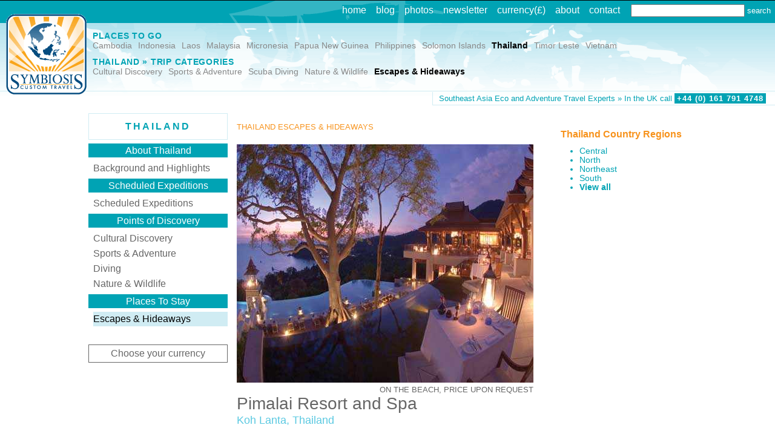

--- FILE ---
content_type: text/html; charset=UTF-8
request_url: https://symbiosis-travel.com/thailand/escapes-hideaways/111/pimalai-resort-and-spa/
body_size: 32602
content:
<!DOCTYPE html PUBLIC "-//W3C//DTD XHTML 1.0 Strict//EN" "http://www.w3.org/TR/xhtml1/DTD/xhtml1-strict.dtd">
<html xmlns="http://www.w3.org/1999/xhtml" xml:lang="en" lang="en"> 
<!-- symbiosis-travel.com | /places-to-go/escapes-hideaways.php -->
<head>
	<meta http-equiv="Content-Type" content="text/html; charset=UTF-8" />
	<!-- Google Tag Manager -->
	<script>(function(w,d,s,l,i){w[l]=w[l]||[];w[l].push({'gtm.start':
	new Date().getTime(),event:'gtm.js'});var f=d.getElementsByTagName(s)[0],
	j=d.createElement(s),dl=l!='dataLayer'?'&l='+l:'';j.async=true;j.src=
	'https://www.googletagmanager.com/gtm.js?id='+i+dl;f.parentNode.insertBefore(j,f);
	})(window,document,'script','dataLayer','GTM-NC8VBRW');</script>
	<!-- End Google Tag Manager -->
	<meta name="viewport" content="width=device-width, initial-scale=1.0, minimum-scale=1.0, maximum-scale=1.0, user-scalable=no">
	<title>Pimalai Resort And Spa &laquo; Thailand</title>
	<meta name="description" content="Peace, Serenity, Solitude. These are the words that come to mind for Pimalai. Add to that luxury, elegance, nature and genuine friendly service." />
	<link rel="icon" href="/images/favicon.ico" type="image/x-icon" />
	<link rel="shortcut icon" href="/images/favicon.ico" type="image/x-icon" />
	<link rel="stylesheet" href="/styles.css" type="text/css" />
		<script type='text/javascript' src='/xfade2-001.js'></script>	
    <meta property="og:title" content="Symbiosis Custom Travel: Southeast Asia Eco and Adventure Travel Experts" />
	<meta property="og:site_name" content="Symbiosis Custom Travel" />
	<meta property="og:description" content="We cater to active travelers who want to engage the communities they visit, particularly those concerned about the impact of tourism on the developing world's sensitive cultures and environments." />
    <meta property="og:type" content="website" />
    <meta property="og:url" content="http://symbiosis-travel.com/thailand/escapes-hideaways/111/pimalai-resort-and-spa/" />
    <meta property="og:image" content="http://symbiosis-travel.com/uploads/730/th-main.jpg" />
	<meta property="fb:app_id" content="168283450020025" /> 

	<!-- share this -->
	<script type="text/javascript">var switchTo5x=true;</script>
	<script type="text/javascript" src="http://w.sharethis.com/button/buttons.js"></script>
    <script type="text/javascript">stLight.options({publisher: "3bbdecf3-1a6a-479c-ba12-100a500d1a3e"}); </script>
	
	<script type="text/javascript" src="//ajax.googleapis.com/ajax/libs/jquery/2.1.4/jquery.min.js"></script>
	<link href="//cdnjs.cloudflare.com/ajax/libs/select2/4.0.1-rc.1/css/select2.min.css" rel="stylesheet" />
	<script src="//cdnjs.cloudflare.com/ajax/libs/select2/4.0.1-rc.1/js/select2.min.js"></script>
	<link rel="stylesheet" href="https://maxcdn.bootstrapcdn.com/font-awesome/4.4.0/css/font-awesome.min.css">
	<link rel="stylesheet" href="/js/slidebars.min.css">
	<script src="/js/jquery.bxslider.min.js"></script>
	<link href="/js/jquery.bxslider.css" rel="stylesheet" />
</head>

<body>

<!-- Google Tag Manager (noscript) -->
<noscript><iframe src="https://www.googletagmanager.com/ns.html?id=GTM-NC8VBRW"
height="0" width="0" style="display:none;visibility:hidden"></iframe></noscript>
<!-- End Google Tag Manager (noscript) -->

<div id="sb-site">
<div id='head'>
	<!-- search form -->
<div id='search'>
	<form action="/search/search.php" method="get" ><fieldset style='border:0'>
		<input type="text" name="query" id="query" value="" style='width:180px; ' />
		<input type="submit" value="search" class='submit'  />
		<input type="hidden" name="search" value="1" />
		</fieldset>
	</form>
</div>

<!-- responsive search -->
<div id="search-mobile">
  <form action="/search/search.php" method="get" autocomplete="on" ><fieldset style='border:0'>
  	<input id="mobile-query" name="mobile-query" type="text" placeholder="What are you looking for?">
	<input id="search_submit" value="" type="submit" class="submit"><span class='mobile fa fa-search fa-lg'></span>
  	<input type="hidden" name="search" value="1" />
	</fieldset>
  </form>
</div>

<!-- search link -->
<a class='search-link' href='/search/'><span class='fa fa-search fa-lg'></span></a>

<script>
	$( document ).ready(function() {
		$(".mobile.fa-search").click(function(e) {
			$("#mobile-query").animate({width: 'toggle'}, 150);
		});
	});
</script><!-- responsive nav-top hamburger -->

<div id='responsive-menu' class='sb-toggle-left'><span id='hamburger' class='fa fa-bars fa-lg'></span> Menu</div>


<div id='nav-top'><ul>
<li><a href='/'>home</a></li><li><a href='http://www.symbiosis-travel.com/blog/'>blog</a></li><li><a href='http://www.symbiosis-travel.com/photos/'>photos</a></li><li><a href='http://www.symbiosis-travel.com/newsletter/'>newsletter</a></li><li><a href="/currency/?ref=%2Fthailand%2Fescapes-hideaways%2F111%2Fpimalai-resort-and-spa%2F">currency</a>(&pound;)</li><li><a href='/about/'>about</a></li><li><a href='/contact/'>contact</a></li></ul></div>

<div id='responsive-nav-top'><ul>
<li><a href="/currency/?ref=%2Fthailand%2Fescapes-hideaways%2F111%2Fpimalai-resort-and-spa%2F">currency</a>(&pound;)</li></ul></div>


	<h1 id='flag'>
	<a href='/'><img src='/media/flag.gif' height='133' width='133' alt='Symbiosis Travel &amp; Expedition Planning' /></a>	</h1>
	
	<div id='nav-hold'>
	<div id='nav-places'>

	<div id='nav-places-links'>
		
		<h1>Places To Go</h1><ul>
		
		<li><a href='/cambodia/'>Cambodia</a></li><li><a href='/indonesia/'>Indonesia</a></li><li><a href='/laos/'>Laos</a></li><li><a href='/malaysia/'>Malaysia</a></li><li><a href='/micronesia/'>Micronesia</a></li><li><a href='/papua-new-guinea/'>Papua New Guinea</a></li><li><a href='/philippines/'>Philippines</a></li><li><a href='/solomon-islands/'>Solomon Islands</a></li><li><a class='nav-on' href='/thailand/'>Thailand</a></li><li><a href='/timor-leste/'>Timor Leste</a></li><li><a href='/vietnam/'>Vietnam</a></li>		</ul>
		
	</div>

	<div id='nav-places-select'>
		<h1>Places To Go</h1>
		<form name=''>
			<select class='nav-select-places-to-go' style='width: 100%'>
				<option></option>
				<option value='cambodia'  >Cambodia</option>
				<option value='indonesia'  >Indonesia</option>
				<option value='laos'  >Laos</option>
				<option value='malaysia'  >Malaysia</option>
				<option value='micronesia'  >Micronesia</option>
				<option value='papua-new-guinea'  >Papua New Guinea</option>
				<option value='philippines'  >Philippines</option>
				<option value='solomon-islands'  >Solomon Islands</option>
				<option value='thailand' selected="selected" >Thailand</option>	
				<option value='timor-leste'  >Timor Leste</option>	
				<option value='vietnam'  >Vietnam</option>
			</select>
		</form>
	</div>

</div>

<script>
	$(function(){
		var country_name = "thailand";
		$('.nav-select-places-to-go').select2({
			placeholder: "Choose a country",
			allowClear: false
		});
		if ( country_name ) {
			$(".nav-select-places-to-go").val(["thailand"]).select2();
		}
	});
	$(".nav-select-places-to-go").change(function() {
		var country = $(this).val(); // get selected value
		var url = "/" + country + "/";
		if (url) { // require a URL
			window.location = url; // redirect
		}
		return false;
	});
</script>

<div id='nav-discover'>

	<div id='nav-discover-links'>

		<h1>
		Thailand &raquo; 		TRIP CATEGORIES</h1>
	
		<ul>
		<li><a href='/thailand/cultural-discovery/'>Cultural Discovery</a></li><li><a href='/thailand/sports-adventure/'>Sports  &amp; Adventure</a></li><li><a href='/thailand/diving/'>Scuba Diving</a></li><li><a href='/thailand/nature-wildlife/'>Nature &amp; Wildlife</a></li><li><a href='/thailand/escapes-hideaways/' class='nav-on'>Escapes &amp; Hideaways</a></li>		</ul>

	</div>
	
	<div id='nav-discover-select'>
		<h1> Thailand</h1>
		<form name=''>
			<select class='nav-select-discover' style='width: 100%'>
				<option></option>
				<option value='thailand/cultural-discovery'  >Cultural Discovery</option>
				<option value='thailand/sports-adventure'  >Sports & Adventure</option>
				<option value='thailand/diving'  >Scuba Diving</option>
				<option value='thailand/nature-wildlife'  >Nature & Wildlife</option>
				<option value='thailand/escapes-hideaways' selected="selected" >Escapes & Hideaways</option>
			</select>
		</form>
	</div>

</div>


<script>

	$(function(){
		$('.nav-select-discover').select2({
			placeholder: "Choose a category",
			allowClear: false
		});
		var trip_style = "";
		if ( trip_style ) {
			$(".nav-select-discover").val([""]).select2();
		}
	});
	$(".nav-select-discover").change(function() {
		var discover = $(this).val(); // get selected value
		var url = "/" + discover + "/";
		if (url) { // require a URL
			window.location = url; // redirect
		}
		return false;
	});
</script>	</div>
	
    <div id='facebook-hold'>
		<div id="fb-root"></div>
		<script src="http://connect.facebook.net/en_US/all.js#appId=174902069246819&amp;xfbml=1"></script>
		<fb:like href="http://www.facebook.com/SymbiosisCustomTravel" send="false" width="500" show_faces="false" font="" layout="button_count"></fb:like>
	</div>
</div><div id='call'>
	<span id='me'>Southeast Asia Eco and Adventure Travel Experts &raquo; In the UK call <span class='bold'>
		+44 (0) <span>161</span> <span>791</span> <span>4748</span></span>
	<span class='st_facebook'></span>
	<span class='st_twitter'></span>
	<span class='st_sharethis'></span>
	<span class='st_linkedin'></span>
	<span class='st_email'></span>
<!--<a href='http://www.facebook.com/#!/profile.php?id=100001036233036'><img src='/media/facebook.png' border='0' style='position: relative; top: 3px'/></a>
<a href='http://twitter.com/#!/symbiosistravel'><img src='/media/twitter.png' border='0' style='position: relative; top: 3px'/></a>-->
	</span>
</div>
<div class='container' style='clear: both'>

	<div id='nav-left'><div id='name'><a href='/thailand/'>Thailand</a> <span id='left-nav-hamburger' class='fa fa-bars fa-lg'></span></div>

<script>
$( document ).ready(function() {
	$( "#left-nav-hamburger" ).click(function() {
		$( "#left-nav-hold" ).slideToggle( "fast", function() {
		// Animation complete.
		});
	});
});
</script>

	<div id='left-nav-hold'>
	<h1>About Thailand</h1>
	<ul>
	<li><a href='/thailand/about/'>Background and Highlights</a></li>	</ul>
	
	<h1>Scheduled Expeditions</h1><ul><li><a href='/thailand/scheduled-expeditions/'>Scheduled Expeditions</a></li></ul><h1>Points of Discovery</h1><ul><li><a href='/thailand/cultural-discovery/'>Cultural Discovery</a></li><li><a href='/thailand/sports-adventure/'>Sports  &amp; Adventure</a></li><li><a href='/thailand/diving/'>Diving</a></li><li><a href='/thailand/nature-wildlife/'>Nature  &amp; Wildlife</a></li></ul><h1>Places To Stay</h1><ul><li><a href='/thailand/escapes-hideaways/' id='nav-left-on'>Escapes &amp; Hideaways</a></li></ul>	</ul>
	
	<div id='nav-left-currency'>
	<a href="/currency/?ref=%2Fthailand%2Fescapes-hideaways%2F111%2Fpimalai-resort-and-spa%2F">Choose your currency</a>	</div>

</div><!-- /nav-hold -->




</div>

	<div id='content' class='things-to-do'>
		<!-- 		<div id='country-map'>
				</div> -->
		
		<div id='sidebar'>
			<div id='dive-region'><h1>Thailand Country Regions</h1><ul><li><a href='/thailand/escapes-hideaways/region/21/' >Central</a></li><li><a href='/thailand/escapes-hideaways/region/22/' >North</a></li><li><a href='/thailand/escapes-hideaways/region/23/' >Northeast</a></li><li><a href='/thailand/escapes-hideaways/region/24/' >South</a></li><li><span class='navon'><b>View all</b></span></li></ul></div>		</div>
		<div id='body'>
			<h1 class='page-title' style='margin:0 0 1em 0'>Thailand Escapes &amp; Hideaways</h1>
			<div class='accommodation-detail'>
	<div class='photo'><img alt='' style='border:0' src='/uploads/490/c7e3b988d41f21eefd3fad7db83e792a.jpg' width="490" height="394" /></div>	<div class='rank'>on the beach, Price upon request </div>
	<div class='accommodation-title'>Pimalai Resort and Spa</div>
	<div class='dateline'><h3>Koh Lanta, Thailand</h3></div>
	<div class='description'>
	<div style=''><h4 style='margin-bottom:0; padding-bottom:0'>RELATED:</h4><ul style='margin-top:0; padding-top:0'><li><a href='/thailand/dive-packages/328/land-based-diving,-andaman-sea/'>Land Based Diving, Andaman Sea</a></li></ul></div><p><img align="right" width="300" vspace="2" height="199" src="/userfiles/image/Pimalai_0056.jpg" alt="" />Peace, Serenity, Solitude. These are the words that come to mind for Pimalai. Add to that luxury, elegance, nature and genuine friendly service.</p>
<p>Be it for a honeymoon, a diving experience, a break from it all or even for a business meeting in Krabi, Pimalai nestled in a lush tropical forest, is the Andaman destination to set your sights on. The luxury beach resort combines all the right ingredients - subtle five star comforts, natural beauty, far from the crowds, with no noise except the sound of the waves sliding in and out and slowly breaking onto the sand.</p>
<p><img align="right" width="300" vspace="5" height="188" src="/userfiles/image/Thailand/Pimalai/Pimalai_BeachJetty.jpg" alt="" />Built within the rainforest as it meets the silver strand, you would hardly know Pimalai was there. The luxury beach resort occupies 100 acres of tropical vegetation with direct access to 900 meters stretch of pristine sandy beach and offers 121 accommodation - Deluxe, Bayfront Deluxe, Pavillion Suite, Beach Villa and Pool Villa - all very elegantly appointed.</p>
<p>It takes about 1 hour by the resort boat to reach Koh Lanta and The Pimalai from the main land... This is about what you have to bear with to find one of these rare lost paradise in tourist Thailand...</p>
<p><img align="right" width="300" vspace="5" height="167" src="/userfiles/image/Thailand/Pimalai/Pimalai_Deluxe1.jpg" alt="" /></p>
<p><b>ACCOMMODATION</b></p>
<p><i><b>Deluxe<br />
</b></i>Deluxe rooms are spacious with a minimum of 48 square meters including your own private balcony overlooking great landscapes. All are air-conditioned and feature a polished teak wood floor, rattan curtains, rich Thai fabric and are equipped with either a king size or twin beds. The bathroom either opens onto the bedroom or overlooks the garden. Very well appointed, it features a bathtub, a separate walk-in shower and toilets.</p>
<p><b><i>Bayfront Deluxe<br />
</i></b>The bedroom offers a great living space with polished teak wood floor, rich Thai cotton upholstery, rattan curtains and Siamese artifacts. A large bathroom with double vanity basins, separate walk-in shower and toilets; featured in this bathroom is a bathtub set behind a large window offering partial views of the bay and the garden.</p>
<p><img align="right" width="300" vspace="2" height="199" src="/userfiles/image/Pimalai_0060.jpg" alt="" /></p>
<p><i><b>Pavilion Suite<br />
</b></i>All suites' master bedroom have a king-size bed and offer refined Thai style interior design with polished teak wood floor, rattan curtains and Siamese artifacts.</p>
<p>In the Pavilion Suite Two Bedrooms, the second bedroom is equipped with twin beds and features an oversized bathroom with double vanity basins and a bathtub overlooking a private manicured garden equipped with an open-air shower. The second bedroom is well detached from the master bedroom and living room building and therefore offers complete privacy to its occupants. The oversized bathroom of the Pavilion suite features double vanity basins, inside separate walk-in shower and toilets, and a bathtub overlooking a small manicured garden also equipped with an open-air shower.</p>
<p><b><i>Beach Villa<br />
</i></b>The Beach Villas Three Bedrooms With a living space of approximately 650 square meters and decorated in a classy contemporary Thai style, the Beach Villa Three Bedrooms consists of 3 air conditioned bedrooms with large bathrooms equipped with outdoor bathtub.</p>
<p><img align="right" width="300" vspace="5" height="164" src="/userfiles/image/Thailand/Pimalai/Pimalai_BeachVillaLiving.jpg" alt="" />The Beach Villas Two Bedrooms are set within a landscaped garden and facing the sea. With a living space of about 350 square meters and decorated in a classy contemporary Thai style, these Villas consists of 2 air-conditioning bedrooms with large bathrooms equipped with outdoor bathtub.</p>
<p>The Beach Villas One Bedroom are set within a landscaped garden and facing the sea. Their living space including the outdoor wooden deck is approximately 150 square meters.</p>
<p><b><i>Pool Villa<br />
</i></b>Pool Villa Three Bedrooms - Napalai <br />
Each villa has a total living area of 422 square meters and is built on a hillside covering an area ranging from 700 to 1000 square meters. Spacious, elegant and unpretentious in their architectural design, it provides commanding views of Kan Tiang bay and the surrounding lush tropical forest.</p>
<p><img align="right" width="300" vspace="5" height="164" src="/userfiles/image/Thailand/Pimalai/Pimalai_beachvilladining.jpg" alt="" />Pool Villa Two Bedrooms - Laddalai<br />
Each villa has a total living area of 279 squaremeters and is built on a hillside covering an area ranging from 700 to 1000 square meters. Spacious, elegant and unpretentious in their architectural design, it provides commanding views of Kan Tiang bay and the surrounding lush tropical forest.</p>
<p>Pool Villa One Bedroom - Pimalai<br />
Each villa has a total living area of 204 square meters and is built on a hillside covering an area ranging from 700 to 1000 square meters. Spacious, elegant and unpretentious in their architectural design, it provides commanding views of Kan Tiang bay and the surrounding lush tropical forest.</p>
<p><b><img align="right" width="300" vspace="5" height="181" src="/userfiles/image/Thailand/Pimalai/Pimalai_PoolVilla.jpg" alt="" />FACILITIES<br />
</b><b><i>The Infinity Pool at The Resort<br />
</i></b>A stunning 35-meters long refreshing fresh-water infinity-edge swimming pool is waiting for you to swim, float or enjoy the invigoration of the Jacuzzi jets in an attached pavilion; or perhaps you would prefer to lie on one of the sun-loungers under the palm trees while you enjoy the sea view, read a book, order a refreshment... or perchance to dream.</p>
<p>The Infinity Pool at The Pool Villa's Estate<br />
Even more stunning! And even longer! Set some 50-meters above sea level, the infinity-edge pool offers an unrivalled 180 degree view of the bay below; you may want to just relax and enjoy the spectacular surroundings or if you enjoy exercising then several 50 meters laps will definitely keep you fit!</p>
<p><b><i>Kayak &amp; Canoe<br />
</i></b>Imagine, paddling from one bay to another, cloaked in darkness, not a whisper to be heard, far away from humanity, time stopped and your mind clear.</p>
<p><b><i><img align="right" width="300" vspace="5" height="164" src="/userfiles/image/Thailand/Pimalai/Pimalai_PavilionSuiteLivingRoom.jpg" alt="" />Sailing<br />
</i></b>Available free of charge, are sea kayaks, windsurf boards, a laser sailing boat, hobbie craft and boogie boards. There are no motorized water sports (jet skis, water skis) available on the island.</p>
<p><b><i>Tennis Court<br />
</i></b>Our 2 tennis courts and equipment are available free of charge for those who enjoy active sports (Courts lights are at extra charge).</p>
<p><b><i>Cycling<br />
</i></b>Bicycles are available at the resort with our compliments. A brand new 8 kms road has now been completed slicing through the existing jungle; up, down with some great view points; you may also encounter the sight of monkeys and huge lizards.</p>
<p><b><i>Pool Bar<br />
</i></b>An informal spot for refreshing drinks and light snacks whilst sunbathing around our stunning infinity-edge swimming pool.</p>
<p><b><i><img align="right" width="300" vspace="5" height="164" src="/userfiles/image/Thailand/Pimalai/Pimalai_Poolvillabathroom.jpg" alt="" />Lobby Bar<br />
</i></b>The casual elegant open pavilion style lounges, set up 45 meters above sea level for Pimalai lobby bar and 60 meters for Pool Villa lobby bar serving cocktails, pre and after dinner drinks. The lobby bars offer unrivaled views across the Ba Kan Tiang bay towards a brilliant Thai sunset. For those who have brought a laptop with them this is an ideal spot to avail yourself of wireless internet connection.</p>
<p><b><i>Fitness Room<br />
</i></b>The Fitness Room features a great choice of high quality fitness equipment to either relax or power yourself up.</p>
<p>The gym equipment includes, Lifecycle upright bike, Stair climber, Life fitness 3 stack multi-gyms, Adjustable Incline bench, Twin tier dumbbell rack and a treadmill; the 900 meters long beach and the newly concreted road that slices through the tropical vegetation are also ideal training grounds!!</p>
<p><b><i><img align="right" width="300" vspace="5" height="237" src="/userfiles/image/Thailand/Pimalai/Pimalai_BeachVilla3Bedrooms.jpg" alt="" />Library &amp; Internet Room<br />
</i></b>The Library Room, adjacent to the resort shop, has an extensive selection of reading materials as well as computers with Internet access so guests can keep in touch with their family and friends. There are many books on Krabi province and Thailand, and on various aspects of Thai arts, culture and history. A choice of CD's and DVD's is also available free of charge for your own entertainment in your room. As they become available, copies of the Bangkok Post and Herald Tribune are placed in the libraries. A classy Library Room is also available at the Pool Villas.</p>
<p><b><i>Telecommunication Services<br />
</i></b>We have several internet facilities at the resort and you will be pleased to know that we provide this service &quot;Free of Charge.&quot; Pimalai provides internet connection at both Library Lounges that are located at the Pool Villas' estate and at the Resort.</p>
<p><img align="right" width="300" vspace="5" height="199" src="/userfiles/image/Thailand/Pimalai/Pimalai_7SeaRestaurant.jpg" alt="" /></p>
<p>For guest traveling with a personal notebook, we have equipped all rooms, suites and villas with a Local Area Network (LAN) cable that will allow you to connect with internet.</p>
<p>The resort has also further equipped itself with wireless connection at the Resort's Lobby bar and at the resort pool area, so you may connect to your friends or family whilst enjoying a magnificent view.</p>
<p>Although many of our guests come to Pimalai in order &quot;to get away from it all&quot; for others maintaining contact with the &quot;outside&nbsp;world&quot; is important and essential. As well as offering internet communication, free of charge, the Resort is equipped to handle GSM (Global System for Mobile) communications. A nominal fee is applied for the use of this service.</p>
<p><img align="right" width="300" vspace="5" height="218" src="/userfiles/image/Thailand/Pimalai/Pimalai_Spa2.jpg" alt="" /></p>
<p><b>DINING<br />
</b>Pimalai offers exciting choices of 8 restaurants &amp; bars including an ever popular beach bar, offer an extensive variety of cuisines to suit everyone's tastes. Each restaurant has its own style and ambience and is situated so as to provide a superb view of the pool and/or the Andaman Sea. Provide with delicious traditional and tasty dishes for which Thai food are deservedly famous, plus the best recipes of seafood and international cuisine, all prepared with extra fresh ingredients, chosen with care by its cooks and chefs.</p>
<p><b>SPA<br />
</b>The Spa aims at bringing back guest to nature; built in the shape of a village style, the pretty small straw roofed Salas blend totally with the natural beauty of the jungle. Each has been designed with nature at heart, and fashioned with stones, native wood, bamboo, iron, ropes and ceramics.</p>
<p>The seven treatment huts equipped with double or single beds are mainly used for aromatherapy massages and body wraps or body scrub treatments.</p>
<p><img align="right" width="300" vspace="5" height="175" src="/userfiles/image/Thailand/Pimalai/Pimalai_Spa1.jpg" alt="" />An imposing open-air pavilion standing at the bottom of the small valley is home to the Thai traditional massage whilst nearby is the outdoor Jacuzzi with an adjacent herbal sauna is available for you to take a dip so as to refresh and cleanse your body before your selected massage treatment.<br />
&nbsp;</p>	</div>
</div><a href='/thailand/escapes-hideaways/'>browse all escapes &amp; hideaways</a><div class='note' style='font-size:smaller; margin:1em 0 1em 0'>* NOTE. Prices indicated on this website are shown as a guideline only and may be subject to currency fluctuations, banking fees and other changes outside our control. Pricing information is available in <a href='/currency/?ref=/thailand/escapes-hideaways/111/pimalai-resort-and-spa/'>other currencies</a>.</div>		</div>

	</div>

<!-- close container -->
</div>

<div style='clear:both;' /><div id='country-explore'><div id='country-explore-head'><div class='container'><h1>Explore Thailand</h1></div></div><div class='container'><div class='trip-by-category'><h4>by trip category</h4><ul><li><a href='/thailand/cultural-discovery/'>Cultural Discovery</a></li><li><a href='/thailand/sports-adventure/'>Sports  &amp; Adventure</a></li><li><a href='/thailand/diving/' class='nav-on'>Diving</a></li><li><a href='/thailand/nature-wildlife/'>Nature &amp; Wildlife</a></li></ul></div><div class='trip-by-activity'><h4>by activity</h4><ul><li><a href='/thailand/anthropology-tribes/'>Anthropology &amp; Tribes</a></li><li><a href='/thailand/arts-handicrafts/'>Arts &amp; Handicrafts</a></li><li><a href='/thailand/batik-silk-ikat/'>Batik, Silk, Ikat</a></li><li><a href='/thailand/birdwatching/'>Birdwatching</a></li><li><a href='/thailand/canoeing-kayaking/'>Canoeing &amp; Kayaking</a></li><li><a href='/thailand/community-stay/'>Community Stay</a></li></ul><ul><li><a href='/thailand/cooking/'>Cooking</a></li><li><a href='/thailand/cycle-touring/'>Cycle Touring</a></li><li><a href='/thailand/dive-packages/'>Dive Packages</a></li><li><a href='/thailand/hideaways-retreats/'>Hideaways &amp; Retreats</a></li><li><a href='/thailand/dive-liveaboards/'>Liveaboard Diving</a></li><li><a href='/thailand/meditation/'>Meditation</a></li></ul><ul><li><a href='/thailand/mountain-bike-tours/'>Mountain Bike Tours</a></li><li><a href='/thailand/photography/'>Photography</a></li><li><a href='/thailand/rafting/'>Rafting</a></li><li><a href='/thailand/river-cruises/'>River Cruises</a></li><li><a href='/thailand/scheduled-expeditions/'>Scheduled Expeditions</a></li><li><a href='/thailand/snorkeling/'>Snorkeling</a></li></ul><ul><li><a href='/thailand/temples-religion/'>Temples &amp; Religion</a></li><li><a href='/thailand/traditional-medicine/'>Traditional Medicine</a></li><li><a href='/thailand/trekking/'>Trekking</a></li><li><a href='/thailand/wildlife-watching/'>Wildlife Watching</a></li></ul></div></div><div class='responsive-trip-by-activity-hold'><h4>by activity</h4><ul class='responsive-trip-by-activity'><li><a href='/thailand/anthropology-tribes/'>Anthropology &amp; Tribes</a></li><li><a href='/thailand/arts-handicrafts/'>Arts &amp; Handicrafts</a></li><li><a href='/thailand/batik-silk-ikat/'>Batik, Silk, Ikat</a></li><li><a href='/thailand/birdwatching/'>Birdwatching</a></li><li><a href='/thailand/canoeing-kayaking/'>Canoeing &amp; Kayaking</a></li><li><a href='/thailand/community-stay/'>Community Stay</a></li><li><a href='/thailand/cooking/'>Cooking</a></li><li><a href='/thailand/cycle-touring/'>Cycle Touring</a></li><li><a href='/thailand/dive-packages/'>Dive Packages</a></li><li><a href='/thailand/hideaways-retreats/'>Hideaways &amp; Retreats</a></li><li><a href='/thailand/dive-liveaboards/'>Liveaboard Diving</a></li><li><a href='/thailand/meditation/'>Meditation</a></li><li><a href='/thailand/mountain-bike-tours/'>Mountain Bike Tours</a></li><li><a href='/thailand/photography/'>Photography</a></li><li><a href='/thailand/rafting/'>Rafting</a></li><li><a href='/thailand/river-cruises/'>River Cruises</a></li><li><a href='/thailand/scheduled-expeditions/'>Scheduled Expeditions</a></li><li><a href='/thailand/snorkeling/'>Snorkeling</a></li><li><a href='/thailand/temples-religion/'>Temples &amp; Religion</a></li><li><a href='/thailand/traditional-medicine/'>Traditional Medicine</a></li><li><a href='/thailand/trekking/'>Trekking</a></li><li><a href='/thailand/wildlife-watching/'>Wildlife Watching</a></li></ul></div></div><!-- /country-explore --><div style='clear:both; height:1px;'></div>
<div id='footer'><div class='container'>
	<div class='col-a'>
		<h1>Symbiosis United Kingdom:</h1>
		<div class='details'>
			452 Manchester Road<br />
			Heaton Chapel<br />
			SK4 5DL, UK<br />
			Tel.: +44 (0) 161 791 4748<br />
			Email: enquiry [at] symbiosis-travel.com
		</div>
	</div>
	<div class='col-b'>
		<h1>Symbiosis Asia:</h1>
		<div class='details'>
		295 Tan Ky Tan Quy<br />
		Tan Son Nhi Ward, Tan Binh District	<br />
		Ho Chi Minh City<br />
		Vietnam<br />
		Tel: +84 (0)76 478 3230 (Vietnam)<br />
		Email: enquiry [at] symbiosis-travel.com
		</div>
	</div>
	<!--<div class='col-c'>
		<h1>Symbiosis USA:</h1>
		<div class='details'>
		Boston Center,<br />
		P.O. Box 1585<br />
		Duxbury, MA 02332-1353<br />
		Email: george [at] symbiosis-travel.com 
		</div>
	</div>-->
	<!--<div class='col-c'>
		<h1>License Information</h1>
		<div class='details'><a class='atol' href='http://www.caa.co.uk/application.aspx?catid=490&amp;pagetype=65&amp;appid=2&amp;mode=detailnosummary&amp;atolNbr=5156'><img src='/media/atol.gif' width='64' height='65' alt='atol' /></a>The air holidays and flights shown are <a href='http://www.atol.org.uk/'>ATOL Protected</a> by the Civil Aviation Authority of the UK. Our ATOL number is <a href='http://www.caa.co.uk/application.aspx?catid=490&amp;pagetype=65&amp;appid=2&amp;mode=detailnosummary&amp;atolNbr=5156'>ATOL 5156</a>. ATOL protection extends primarily to customers who book and pay in the United Kingdom.
		</div>
	</div>-->
</div></div>

<div id='footer-links'>
<a href='/reading-list.php'>reading list</a> | <a href='/links.php'>links</a> | <a href='/about/'>about us</a> | <a href='/contact/'>contact</a> | <a href='http://www.facebook.com/SymbiosisCustomTravel'><img src='/media/facebook.png' border='0' style='position: relative; top: 3px'/></a> | 
<a href='http://twitter.com/#!/symbiosistravel'><img src='/media/twitter.png' border='0' style='position: relative; top: 3px'/></a> <span style='display: inline-block;whitespace: nowrap'>&copy; 2026 Symbiosis Custom Travel</span><p><a href='https://symbiosistravel.justtravelcover.com/?skipcache=true'>Need travel insurance?</a></p></div>

</div><!-- /sb-site -->

<div class="sb-slidebar sb-left sb-momentum-scrolling">
	<ul>
	<li><a href='/'>home</a></li><li><a href='http://www.symbiosis-travel.com/blog/'>blog</a></li><li><a href='http://www.symbiosis-travel.com/photos/'>photos</a></li><li><a href='http://www.symbiosis-travel.com/newsletter/'>newsletter</a></li><li><a href="/currency/?ref=%2Fthailand%2Fescapes-hideaways%2F111%2Fpimalai-resort-and-spa%2F">currency</a>(&pound;)</li><li><a href='/about/'>about</a></li><li><a href='/contact/'>contact</a></li>	</ul>
</div>

	
	
<!-- Slidebars -->
<script src="js/slidebars.min.js"></script>
<script>
	(function($) {
		$(document).ready(function() {
		  //$.slidebars();
		});
	}) (jQuery);
</script>



<!-- Executed in 0.032 seconds --><script type="text/javascript">
var gaJsHost = (("https:" == document.location.protocol) ? "https://ssl." : "http://www.");
document.write(unescape("%3Cscript src='" + gaJsHost + "google-analytics.com/ga.js' type='text/javascript'%3E%3C/script%3E"));
</script>
<script type="text/javascript">
var pageTracker = _gat._getTracker("UA-4924902-1");
pageTracker._initData();
pageTracker._trackPageview();
</script>
<div style='text-align:center; color: #aaa; clear:both; font-size:x-small; margin: 1em 0 2em 0'><a href='/expedition-calendar'>EXPEDITION CALENDAR</a></div>

</body>
</html>

--- FILE ---
content_type: text/html; charset=UTF-8
request_url: https://symbiosis-travel.com/thailand/escapes-hideaways/111/pimalai-resort-and-spa/js/slidebars.min.js
body_size: 32664
content:
<!DOCTYPE html PUBLIC "-//W3C//DTD XHTML 1.0 Strict//EN" "http://www.w3.org/TR/xhtml1/DTD/xhtml1-strict.dtd">
<html xmlns="http://www.w3.org/1999/xhtml" xml:lang="en" lang="en"> 
<!-- symbiosis-travel.com | /places-to-go/escapes-hideaways.php -->
<head>
	<meta http-equiv="Content-Type" content="text/html; charset=UTF-8" />
	<!-- Google Tag Manager -->
	<script>(function(w,d,s,l,i){w[l]=w[l]||[];w[l].push({'gtm.start':
	new Date().getTime(),event:'gtm.js'});var f=d.getElementsByTagName(s)[0],
	j=d.createElement(s),dl=l!='dataLayer'?'&l='+l:'';j.async=true;j.src=
	'https://www.googletagmanager.com/gtm.js?id='+i+dl;f.parentNode.insertBefore(j,f);
	})(window,document,'script','dataLayer','GTM-NC8VBRW');</script>
	<!-- End Google Tag Manager -->
	<meta name="viewport" content="width=device-width, initial-scale=1.0, minimum-scale=1.0, maximum-scale=1.0, user-scalable=no">
	<title>Pimalai Resort And Spa &laquo; Thailand</title>
	<meta name="description" content="Peace, Serenity, Solitude. These are the words that come to mind for Pimalai. Add to that luxury, elegance, nature and genuine friendly service." />
	<link rel="icon" href="/images/favicon.ico" type="image/x-icon" />
	<link rel="shortcut icon" href="/images/favicon.ico" type="image/x-icon" />
	<link rel="stylesheet" href="/styles.css" type="text/css" />
		<script type='text/javascript' src='/xfade2-001.js'></script>	
    <meta property="og:title" content="Symbiosis Custom Travel: Southeast Asia Eco and Adventure Travel Experts" />
	<meta property="og:site_name" content="Symbiosis Custom Travel" />
	<meta property="og:description" content="We cater to active travelers who want to engage the communities they visit, particularly those concerned about the impact of tourism on the developing world's sensitive cultures and environments." />
    <meta property="og:type" content="website" />
    <meta property="og:url" content="http://symbiosis-travel.com/thailand/escapes-hideaways/111/pimalai-resort-and-spa/js/slidebars.min.js" />
    <meta property="og:image" content="http://symbiosis-travel.com/uploads/730/th-main.jpg" />
	<meta property="fb:app_id" content="168283450020025" /> 

	<!-- share this -->
	<script type="text/javascript">var switchTo5x=true;</script>
	<script type="text/javascript" src="http://w.sharethis.com/button/buttons.js"></script>
    <script type="text/javascript">stLight.options({publisher: "3bbdecf3-1a6a-479c-ba12-100a500d1a3e"}); </script>
	
	<script type="text/javascript" src="//ajax.googleapis.com/ajax/libs/jquery/2.1.4/jquery.min.js"></script>
	<link href="//cdnjs.cloudflare.com/ajax/libs/select2/4.0.1-rc.1/css/select2.min.css" rel="stylesheet" />
	<script src="//cdnjs.cloudflare.com/ajax/libs/select2/4.0.1-rc.1/js/select2.min.js"></script>
	<link rel="stylesheet" href="https://maxcdn.bootstrapcdn.com/font-awesome/4.4.0/css/font-awesome.min.css">
	<link rel="stylesheet" href="/js/slidebars.min.css">
	<script src="/js/jquery.bxslider.min.js"></script>
	<link href="/js/jquery.bxslider.css" rel="stylesheet" />
</head>

<body>

<!-- Google Tag Manager (noscript) -->
<noscript><iframe src="https://www.googletagmanager.com/ns.html?id=GTM-NC8VBRW"
height="0" width="0" style="display:none;visibility:hidden"></iframe></noscript>
<!-- End Google Tag Manager (noscript) -->

<div id="sb-site">
<div id='head'>
	<!-- search form -->
<div id='search'>
	<form action="/search/search.php" method="get" ><fieldset style='border:0'>
		<input type="text" name="query" id="query" value="" style='width:180px; ' />
		<input type="submit" value="search" class='submit'  />
		<input type="hidden" name="search" value="1" />
		</fieldset>
	</form>
</div>

<!-- responsive search -->
<div id="search-mobile">
  <form action="/search/search.php" method="get" autocomplete="on" ><fieldset style='border:0'>
  	<input id="mobile-query" name="mobile-query" type="text" placeholder="What are you looking for?">
	<input id="search_submit" value="" type="submit" class="submit"><span class='mobile fa fa-search fa-lg'></span>
  	<input type="hidden" name="search" value="1" />
	</fieldset>
  </form>
</div>

<!-- search link -->
<a class='search-link' href='/search/'><span class='fa fa-search fa-lg'></span></a>

<script>
	$( document ).ready(function() {
		$(".mobile.fa-search").click(function(e) {
			$("#mobile-query").animate({width: 'toggle'}, 150);
		});
	});
</script><!-- responsive nav-top hamburger -->

<div id='responsive-menu' class='sb-toggle-left'><span id='hamburger' class='fa fa-bars fa-lg'></span> Menu</div>


<div id='nav-top'><ul>
<li><a href='/'>home</a></li><li><a href='http://www.symbiosis-travel.com/blog/'>blog</a></li><li><a href='http://www.symbiosis-travel.com/photos/'>photos</a></li><li><a href='http://www.symbiosis-travel.com/newsletter/'>newsletter</a></li><li><a href="/currency/?ref=%2Fthailand%2Fescapes-hideaways%2F111%2Fpimalai-resort-and-spa%2Fjs%2Fslidebars.min.js">currency</a>(&pound;)</li><li><a href='/about/'>about</a></li><li><a href='/contact/'>contact</a></li></ul></div>

<div id='responsive-nav-top'><ul>
<li><a href="/currency/?ref=%2Fthailand%2Fescapes-hideaways%2F111%2Fpimalai-resort-and-spa%2Fjs%2Fslidebars.min.js">currency</a>(&pound;)</li></ul></div>


	<h1 id='flag'>
	<a href='/'><img src='/media/flag.gif' height='133' width='133' alt='Symbiosis Travel &amp; Expedition Planning' /></a>	</h1>
	
	<div id='nav-hold'>
	<div id='nav-places'>

	<div id='nav-places-links'>
		
		<h1>Places To Go</h1><ul>
		
		<li><a href='/cambodia/'>Cambodia</a></li><li><a href='/indonesia/'>Indonesia</a></li><li><a href='/laos/'>Laos</a></li><li><a href='/malaysia/'>Malaysia</a></li><li><a href='/micronesia/'>Micronesia</a></li><li><a href='/papua-new-guinea/'>Papua New Guinea</a></li><li><a href='/philippines/'>Philippines</a></li><li><a href='/solomon-islands/'>Solomon Islands</a></li><li><a class='nav-on' href='/thailand/'>Thailand</a></li><li><a href='/timor-leste/'>Timor Leste</a></li><li><a href='/vietnam/'>Vietnam</a></li>		</ul>
		
	</div>

	<div id='nav-places-select'>
		<h1>Places To Go</h1>
		<form name=''>
			<select class='nav-select-places-to-go' style='width: 100%'>
				<option></option>
				<option value='cambodia'  >Cambodia</option>
				<option value='indonesia'  >Indonesia</option>
				<option value='laos'  >Laos</option>
				<option value='malaysia'  >Malaysia</option>
				<option value='micronesia'  >Micronesia</option>
				<option value='papua-new-guinea'  >Papua New Guinea</option>
				<option value='philippines'  >Philippines</option>
				<option value='solomon-islands'  >Solomon Islands</option>
				<option value='thailand' selected="selected" >Thailand</option>	
				<option value='timor-leste'  >Timor Leste</option>	
				<option value='vietnam'  >Vietnam</option>
			</select>
		</form>
	</div>

</div>

<script>
	$(function(){
		var country_name = "thailand";
		$('.nav-select-places-to-go').select2({
			placeholder: "Choose a country",
			allowClear: false
		});
		if ( country_name ) {
			$(".nav-select-places-to-go").val(["thailand"]).select2();
		}
	});
	$(".nav-select-places-to-go").change(function() {
		var country = $(this).val(); // get selected value
		var url = "/" + country + "/";
		if (url) { // require a URL
			window.location = url; // redirect
		}
		return false;
	});
</script>

<div id='nav-discover'>

	<div id='nav-discover-links'>

		<h1>
		Thailand &raquo; 		TRIP CATEGORIES</h1>
	
		<ul>
		<li><a href='/thailand/cultural-discovery/'>Cultural Discovery</a></li><li><a href='/thailand/sports-adventure/'>Sports  &amp; Adventure</a></li><li><a href='/thailand/diving/'>Scuba Diving</a></li><li><a href='/thailand/nature-wildlife/'>Nature &amp; Wildlife</a></li><li><a href='/thailand/escapes-hideaways/' class='nav-on'>Escapes &amp; Hideaways</a></li>		</ul>

	</div>
	
	<div id='nav-discover-select'>
		<h1> Thailand</h1>
		<form name=''>
			<select class='nav-select-discover' style='width: 100%'>
				<option></option>
				<option value='thailand/cultural-discovery'  >Cultural Discovery</option>
				<option value='thailand/sports-adventure'  >Sports & Adventure</option>
				<option value='thailand/diving'  >Scuba Diving</option>
				<option value='thailand/nature-wildlife'  >Nature & Wildlife</option>
				<option value='thailand/escapes-hideaways' selected="selected" >Escapes & Hideaways</option>
			</select>
		</form>
	</div>

</div>


<script>

	$(function(){
		$('.nav-select-discover').select2({
			placeholder: "Choose a category",
			allowClear: false
		});
		var trip_style = "";
		if ( trip_style ) {
			$(".nav-select-discover").val([""]).select2();
		}
	});
	$(".nav-select-discover").change(function() {
		var discover = $(this).val(); // get selected value
		var url = "/" + discover + "/";
		if (url) { // require a URL
			window.location = url; // redirect
		}
		return false;
	});
</script>	</div>
	
    <div id='facebook-hold'>
		<div id="fb-root"></div>
		<script src="http://connect.facebook.net/en_US/all.js#appId=174902069246819&amp;xfbml=1"></script>
		<fb:like href="http://www.facebook.com/SymbiosisCustomTravel" send="false" width="500" show_faces="false" font="" layout="button_count"></fb:like>
	</div>
</div><div id='call'>
	<span id='me'>Southeast Asia Eco and Adventure Travel Experts &raquo; In the UK call <span class='bold'>
		+44 (0) <span>161</span> <span>791</span> <span>4748</span></span>
	<span class='st_facebook'></span>
	<span class='st_twitter'></span>
	<span class='st_sharethis'></span>
	<span class='st_linkedin'></span>
	<span class='st_email'></span>
<!--<a href='http://www.facebook.com/#!/profile.php?id=100001036233036'><img src='/media/facebook.png' border='0' style='position: relative; top: 3px'/></a>
<a href='http://twitter.com/#!/symbiosistravel'><img src='/media/twitter.png' border='0' style='position: relative; top: 3px'/></a>-->
	</span>
</div>
<div class='container' style='clear: both'>

	<div id='nav-left'><div id='name'><a href='/thailand/'>Thailand</a> <span id='left-nav-hamburger' class='fa fa-bars fa-lg'></span></div>

<script>
$( document ).ready(function() {
	$( "#left-nav-hamburger" ).click(function() {
		$( "#left-nav-hold" ).slideToggle( "fast", function() {
		// Animation complete.
		});
	});
});
</script>

	<div id='left-nav-hold'>
	<h1>About Thailand</h1>
	<ul>
	<li><a href='/thailand/about/'>Background and Highlights</a></li>	</ul>
	
	<h1>Scheduled Expeditions</h1><ul><li><a href='/thailand/scheduled-expeditions/'>Scheduled Expeditions</a></li></ul><h1>Points of Discovery</h1><ul><li><a href='/thailand/cultural-discovery/'>Cultural Discovery</a></li><li><a href='/thailand/sports-adventure/'>Sports  &amp; Adventure</a></li><li><a href='/thailand/diving/'>Diving</a></li><li><a href='/thailand/nature-wildlife/'>Nature  &amp; Wildlife</a></li></ul><h1>Places To Stay</h1><ul><li><a href='/thailand/escapes-hideaways/' id='nav-left-on'>Escapes &amp; Hideaways</a></li></ul>	</ul>
	
	<div id='nav-left-currency'>
	<a href="/currency/?ref=%2Fthailand%2Fescapes-hideaways%2F111%2Fpimalai-resort-and-spa%2Fjs%2Fslidebars.min.js">Choose your currency</a>	</div>

</div><!-- /nav-hold -->




</div>

	<div id='content' class='things-to-do'>
		<!-- 		<div id='country-map'>
				</div> -->
		
		<div id='sidebar'>
			<div id='dive-region'><h1>Thailand Country Regions</h1><ul><li><a href='/thailand/escapes-hideaways/region/21/' >Central</a></li><li><a href='/thailand/escapes-hideaways/region/22/' >North</a></li><li><a href='/thailand/escapes-hideaways/region/23/' >Northeast</a></li><li><a href='/thailand/escapes-hideaways/region/24/' >South</a></li><li><span class='navon'><b>View all</b></span></li></ul></div>		</div>
		<div id='body'>
			<h1 class='page-title' style='margin:0 0 1em 0'>Thailand Escapes &amp; Hideaways</h1>
			<div class='accommodation-detail'>
	<div class='photo'><img alt='' style='border:0' src='/uploads/490/c7e3b988d41f21eefd3fad7db83e792a.jpg' width="490" height="394" /></div>	<div class='rank'>on the beach, Price upon request </div>
	<div class='accommodation-title'>Pimalai Resort and Spa</div>
	<div class='dateline'><h3>Koh Lanta, Thailand</h3></div>
	<div class='description'>
	<div style=''><h4 style='margin-bottom:0; padding-bottom:0'>RELATED:</h4><ul style='margin-top:0; padding-top:0'><li><a href='/thailand/dive-packages/328/land-based-diving,-andaman-sea/'>Land Based Diving, Andaman Sea</a></li></ul></div><p><img align="right" width="300" vspace="2" height="199" src="/userfiles/image/Pimalai_0056.jpg" alt="" />Peace, Serenity, Solitude. These are the words that come to mind for Pimalai. Add to that luxury, elegance, nature and genuine friendly service.</p>
<p>Be it for a honeymoon, a diving experience, a break from it all or even for a business meeting in Krabi, Pimalai nestled in a lush tropical forest, is the Andaman destination to set your sights on. The luxury beach resort combines all the right ingredients - subtle five star comforts, natural beauty, far from the crowds, with no noise except the sound of the waves sliding in and out and slowly breaking onto the sand.</p>
<p><img align="right" width="300" vspace="5" height="188" src="/userfiles/image/Thailand/Pimalai/Pimalai_BeachJetty.jpg" alt="" />Built within the rainforest as it meets the silver strand, you would hardly know Pimalai was there. The luxury beach resort occupies 100 acres of tropical vegetation with direct access to 900 meters stretch of pristine sandy beach and offers 121 accommodation - Deluxe, Bayfront Deluxe, Pavillion Suite, Beach Villa and Pool Villa - all very elegantly appointed.</p>
<p>It takes about 1 hour by the resort boat to reach Koh Lanta and The Pimalai from the main land... This is about what you have to bear with to find one of these rare lost paradise in tourist Thailand...</p>
<p><img align="right" width="300" vspace="5" height="167" src="/userfiles/image/Thailand/Pimalai/Pimalai_Deluxe1.jpg" alt="" /></p>
<p><b>ACCOMMODATION</b></p>
<p><i><b>Deluxe<br />
</b></i>Deluxe rooms are spacious with a minimum of 48 square meters including your own private balcony overlooking great landscapes. All are air-conditioned and feature a polished teak wood floor, rattan curtains, rich Thai fabric and are equipped with either a king size or twin beds. The bathroom either opens onto the bedroom or overlooks the garden. Very well appointed, it features a bathtub, a separate walk-in shower and toilets.</p>
<p><b><i>Bayfront Deluxe<br />
</i></b>The bedroom offers a great living space with polished teak wood floor, rich Thai cotton upholstery, rattan curtains and Siamese artifacts. A large bathroom with double vanity basins, separate walk-in shower and toilets; featured in this bathroom is a bathtub set behind a large window offering partial views of the bay and the garden.</p>
<p><img align="right" width="300" vspace="2" height="199" src="/userfiles/image/Pimalai_0060.jpg" alt="" /></p>
<p><i><b>Pavilion Suite<br />
</b></i>All suites' master bedroom have a king-size bed and offer refined Thai style interior design with polished teak wood floor, rattan curtains and Siamese artifacts.</p>
<p>In the Pavilion Suite Two Bedrooms, the second bedroom is equipped with twin beds and features an oversized bathroom with double vanity basins and a bathtub overlooking a private manicured garden equipped with an open-air shower. The second bedroom is well detached from the master bedroom and living room building and therefore offers complete privacy to its occupants. The oversized bathroom of the Pavilion suite features double vanity basins, inside separate walk-in shower and toilets, and a bathtub overlooking a small manicured garden also equipped with an open-air shower.</p>
<p><b><i>Beach Villa<br />
</i></b>The Beach Villas Three Bedrooms With a living space of approximately 650 square meters and decorated in a classy contemporary Thai style, the Beach Villa Three Bedrooms consists of 3 air conditioned bedrooms with large bathrooms equipped with outdoor bathtub.</p>
<p><img align="right" width="300" vspace="5" height="164" src="/userfiles/image/Thailand/Pimalai/Pimalai_BeachVillaLiving.jpg" alt="" />The Beach Villas Two Bedrooms are set within a landscaped garden and facing the sea. With a living space of about 350 square meters and decorated in a classy contemporary Thai style, these Villas consists of 2 air-conditioning bedrooms with large bathrooms equipped with outdoor bathtub.</p>
<p>The Beach Villas One Bedroom are set within a landscaped garden and facing the sea. Their living space including the outdoor wooden deck is approximately 150 square meters.</p>
<p><b><i>Pool Villa<br />
</i></b>Pool Villa Three Bedrooms - Napalai <br />
Each villa has a total living area of 422 square meters and is built on a hillside covering an area ranging from 700 to 1000 square meters. Spacious, elegant and unpretentious in their architectural design, it provides commanding views of Kan Tiang bay and the surrounding lush tropical forest.</p>
<p><img align="right" width="300" vspace="5" height="164" src="/userfiles/image/Thailand/Pimalai/Pimalai_beachvilladining.jpg" alt="" />Pool Villa Two Bedrooms - Laddalai<br />
Each villa has a total living area of 279 squaremeters and is built on a hillside covering an area ranging from 700 to 1000 square meters. Spacious, elegant and unpretentious in their architectural design, it provides commanding views of Kan Tiang bay and the surrounding lush tropical forest.</p>
<p>Pool Villa One Bedroom - Pimalai<br />
Each villa has a total living area of 204 square meters and is built on a hillside covering an area ranging from 700 to 1000 square meters. Spacious, elegant and unpretentious in their architectural design, it provides commanding views of Kan Tiang bay and the surrounding lush tropical forest.</p>
<p><b><img align="right" width="300" vspace="5" height="181" src="/userfiles/image/Thailand/Pimalai/Pimalai_PoolVilla.jpg" alt="" />FACILITIES<br />
</b><b><i>The Infinity Pool at The Resort<br />
</i></b>A stunning 35-meters long refreshing fresh-water infinity-edge swimming pool is waiting for you to swim, float or enjoy the invigoration of the Jacuzzi jets in an attached pavilion; or perhaps you would prefer to lie on one of the sun-loungers under the palm trees while you enjoy the sea view, read a book, order a refreshment... or perchance to dream.</p>
<p>The Infinity Pool at The Pool Villa's Estate<br />
Even more stunning! And even longer! Set some 50-meters above sea level, the infinity-edge pool offers an unrivalled 180 degree view of the bay below; you may want to just relax and enjoy the spectacular surroundings or if you enjoy exercising then several 50 meters laps will definitely keep you fit!</p>
<p><b><i>Kayak &amp; Canoe<br />
</i></b>Imagine, paddling from one bay to another, cloaked in darkness, not a whisper to be heard, far away from humanity, time stopped and your mind clear.</p>
<p><b><i><img align="right" width="300" vspace="5" height="164" src="/userfiles/image/Thailand/Pimalai/Pimalai_PavilionSuiteLivingRoom.jpg" alt="" />Sailing<br />
</i></b>Available free of charge, are sea kayaks, windsurf boards, a laser sailing boat, hobbie craft and boogie boards. There are no motorized water sports (jet skis, water skis) available on the island.</p>
<p><b><i>Tennis Court<br />
</i></b>Our 2 tennis courts and equipment are available free of charge for those who enjoy active sports (Courts lights are at extra charge).</p>
<p><b><i>Cycling<br />
</i></b>Bicycles are available at the resort with our compliments. A brand new 8 kms road has now been completed slicing through the existing jungle; up, down with some great view points; you may also encounter the sight of monkeys and huge lizards.</p>
<p><b><i>Pool Bar<br />
</i></b>An informal spot for refreshing drinks and light snacks whilst sunbathing around our stunning infinity-edge swimming pool.</p>
<p><b><i><img align="right" width="300" vspace="5" height="164" src="/userfiles/image/Thailand/Pimalai/Pimalai_Poolvillabathroom.jpg" alt="" />Lobby Bar<br />
</i></b>The casual elegant open pavilion style lounges, set up 45 meters above sea level for Pimalai lobby bar and 60 meters for Pool Villa lobby bar serving cocktails, pre and after dinner drinks. The lobby bars offer unrivaled views across the Ba Kan Tiang bay towards a brilliant Thai sunset. For those who have brought a laptop with them this is an ideal spot to avail yourself of wireless internet connection.</p>
<p><b><i>Fitness Room<br />
</i></b>The Fitness Room features a great choice of high quality fitness equipment to either relax or power yourself up.</p>
<p>The gym equipment includes, Lifecycle upright bike, Stair climber, Life fitness 3 stack multi-gyms, Adjustable Incline bench, Twin tier dumbbell rack and a treadmill; the 900 meters long beach and the newly concreted road that slices through the tropical vegetation are also ideal training grounds!!</p>
<p><b><i><img align="right" width="300" vspace="5" height="237" src="/userfiles/image/Thailand/Pimalai/Pimalai_BeachVilla3Bedrooms.jpg" alt="" />Library &amp; Internet Room<br />
</i></b>The Library Room, adjacent to the resort shop, has an extensive selection of reading materials as well as computers with Internet access so guests can keep in touch with their family and friends. There are many books on Krabi province and Thailand, and on various aspects of Thai arts, culture and history. A choice of CD's and DVD's is also available free of charge for your own entertainment in your room. As they become available, copies of the Bangkok Post and Herald Tribune are placed in the libraries. A classy Library Room is also available at the Pool Villas.</p>
<p><b><i>Telecommunication Services<br />
</i></b>We have several internet facilities at the resort and you will be pleased to know that we provide this service &quot;Free of Charge.&quot; Pimalai provides internet connection at both Library Lounges that are located at the Pool Villas' estate and at the Resort.</p>
<p><img align="right" width="300" vspace="5" height="199" src="/userfiles/image/Thailand/Pimalai/Pimalai_7SeaRestaurant.jpg" alt="" /></p>
<p>For guest traveling with a personal notebook, we have equipped all rooms, suites and villas with a Local Area Network (LAN) cable that will allow you to connect with internet.</p>
<p>The resort has also further equipped itself with wireless connection at the Resort's Lobby bar and at the resort pool area, so you may connect to your friends or family whilst enjoying a magnificent view.</p>
<p>Although many of our guests come to Pimalai in order &quot;to get away from it all&quot; for others maintaining contact with the &quot;outside&nbsp;world&quot; is important and essential. As well as offering internet communication, free of charge, the Resort is equipped to handle GSM (Global System for Mobile) communications. A nominal fee is applied for the use of this service.</p>
<p><img align="right" width="300" vspace="5" height="218" src="/userfiles/image/Thailand/Pimalai/Pimalai_Spa2.jpg" alt="" /></p>
<p><b>DINING<br />
</b>Pimalai offers exciting choices of 8 restaurants &amp; bars including an ever popular beach bar, offer an extensive variety of cuisines to suit everyone's tastes. Each restaurant has its own style and ambience and is situated so as to provide a superb view of the pool and/or the Andaman Sea. Provide with delicious traditional and tasty dishes for which Thai food are deservedly famous, plus the best recipes of seafood and international cuisine, all prepared with extra fresh ingredients, chosen with care by its cooks and chefs.</p>
<p><b>SPA<br />
</b>The Spa aims at bringing back guest to nature; built in the shape of a village style, the pretty small straw roofed Salas blend totally with the natural beauty of the jungle. Each has been designed with nature at heart, and fashioned with stones, native wood, bamboo, iron, ropes and ceramics.</p>
<p>The seven treatment huts equipped with double or single beds are mainly used for aromatherapy massages and body wraps or body scrub treatments.</p>
<p><img align="right" width="300" vspace="5" height="175" src="/userfiles/image/Thailand/Pimalai/Pimalai_Spa1.jpg" alt="" />An imposing open-air pavilion standing at the bottom of the small valley is home to the Thai traditional massage whilst nearby is the outdoor Jacuzzi with an adjacent herbal sauna is available for you to take a dip so as to refresh and cleanse your body before your selected massage treatment.<br />
&nbsp;</p>	</div>
</div><a href='/thailand/escapes-hideaways/'>browse all escapes &amp; hideaways</a><div class='note' style='font-size:smaller; margin:1em 0 1em 0'>* NOTE. Prices indicated on this website are shown as a guideline only and may be subject to currency fluctuations, banking fees and other changes outside our control. Pricing information is available in <a href='/currency/?ref=/thailand/escapes-hideaways/111/pimalai-resort-and-spa/js/slidebars.min.js'>other currencies</a>.</div>		</div>

	</div>

<!-- close container -->
</div>

<div style='clear:both;' /><div id='country-explore'><div id='country-explore-head'><div class='container'><h1>Explore Thailand</h1></div></div><div class='container'><div class='trip-by-category'><h4>by trip category</h4><ul><li><a href='/thailand/cultural-discovery/'>Cultural Discovery</a></li><li><a href='/thailand/sports-adventure/'>Sports  &amp; Adventure</a></li><li><a href='/thailand/diving/' class='nav-on'>Diving</a></li><li><a href='/thailand/nature-wildlife/'>Nature &amp; Wildlife</a></li></ul></div><div class='trip-by-activity'><h4>by activity</h4><ul><li><a href='/thailand/anthropology-tribes/'>Anthropology &amp; Tribes</a></li><li><a href='/thailand/arts-handicrafts/'>Arts &amp; Handicrafts</a></li><li><a href='/thailand/batik-silk-ikat/'>Batik, Silk, Ikat</a></li><li><a href='/thailand/birdwatching/'>Birdwatching</a></li><li><a href='/thailand/canoeing-kayaking/'>Canoeing &amp; Kayaking</a></li><li><a href='/thailand/community-stay/'>Community Stay</a></li></ul><ul><li><a href='/thailand/cooking/'>Cooking</a></li><li><a href='/thailand/cycle-touring/'>Cycle Touring</a></li><li><a href='/thailand/dive-packages/'>Dive Packages</a></li><li><a href='/thailand/hideaways-retreats/'>Hideaways &amp; Retreats</a></li><li><a href='/thailand/dive-liveaboards/'>Liveaboard Diving</a></li><li><a href='/thailand/meditation/'>Meditation</a></li></ul><ul><li><a href='/thailand/mountain-bike-tours/'>Mountain Bike Tours</a></li><li><a href='/thailand/photography/'>Photography</a></li><li><a href='/thailand/rafting/'>Rafting</a></li><li><a href='/thailand/river-cruises/'>River Cruises</a></li><li><a href='/thailand/scheduled-expeditions/'>Scheduled Expeditions</a></li><li><a href='/thailand/snorkeling/'>Snorkeling</a></li></ul><ul><li><a href='/thailand/temples-religion/'>Temples &amp; Religion</a></li><li><a href='/thailand/traditional-medicine/'>Traditional Medicine</a></li><li><a href='/thailand/trekking/'>Trekking</a></li><li><a href='/thailand/wildlife-watching/'>Wildlife Watching</a></li></ul></div></div><div class='responsive-trip-by-activity-hold'><h4>by activity</h4><ul class='responsive-trip-by-activity'><li><a href='/thailand/anthropology-tribes/'>Anthropology &amp; Tribes</a></li><li><a href='/thailand/arts-handicrafts/'>Arts &amp; Handicrafts</a></li><li><a href='/thailand/batik-silk-ikat/'>Batik, Silk, Ikat</a></li><li><a href='/thailand/birdwatching/'>Birdwatching</a></li><li><a href='/thailand/canoeing-kayaking/'>Canoeing &amp; Kayaking</a></li><li><a href='/thailand/community-stay/'>Community Stay</a></li><li><a href='/thailand/cooking/'>Cooking</a></li><li><a href='/thailand/cycle-touring/'>Cycle Touring</a></li><li><a href='/thailand/dive-packages/'>Dive Packages</a></li><li><a href='/thailand/hideaways-retreats/'>Hideaways &amp; Retreats</a></li><li><a href='/thailand/dive-liveaboards/'>Liveaboard Diving</a></li><li><a href='/thailand/meditation/'>Meditation</a></li><li><a href='/thailand/mountain-bike-tours/'>Mountain Bike Tours</a></li><li><a href='/thailand/photography/'>Photography</a></li><li><a href='/thailand/rafting/'>Rafting</a></li><li><a href='/thailand/river-cruises/'>River Cruises</a></li><li><a href='/thailand/scheduled-expeditions/'>Scheduled Expeditions</a></li><li><a href='/thailand/snorkeling/'>Snorkeling</a></li><li><a href='/thailand/temples-religion/'>Temples &amp; Religion</a></li><li><a href='/thailand/traditional-medicine/'>Traditional Medicine</a></li><li><a href='/thailand/trekking/'>Trekking</a></li><li><a href='/thailand/wildlife-watching/'>Wildlife Watching</a></li></ul></div></div><!-- /country-explore --><div style='clear:both; height:1px;'></div>
<div id='footer'><div class='container'>
	<div class='col-a'>
		<h1>Symbiosis United Kingdom:</h1>
		<div class='details'>
			452 Manchester Road<br />
			Heaton Chapel<br />
			SK4 5DL, UK<br />
			Tel.: +44 (0) 161 791 4748<br />
			Email: enquiry [at] symbiosis-travel.com
		</div>
	</div>
	<div class='col-b'>
		<h1>Symbiosis Asia:</h1>
		<div class='details'>
		295 Tan Ky Tan Quy<br />
		Tan Son Nhi Ward, Tan Binh District	<br />
		Ho Chi Minh City<br />
		Vietnam<br />
		Tel: +84 (0)76 478 3230 (Vietnam)<br />
		Email: enquiry [at] symbiosis-travel.com
		</div>
	</div>
	<!--<div class='col-c'>
		<h1>Symbiosis USA:</h1>
		<div class='details'>
		Boston Center,<br />
		P.O. Box 1585<br />
		Duxbury, MA 02332-1353<br />
		Email: george [at] symbiosis-travel.com 
		</div>
	</div>-->
	<!--<div class='col-c'>
		<h1>License Information</h1>
		<div class='details'><a class='atol' href='http://www.caa.co.uk/application.aspx?catid=490&amp;pagetype=65&amp;appid=2&amp;mode=detailnosummary&amp;atolNbr=5156'><img src='/media/atol.gif' width='64' height='65' alt='atol' /></a>The air holidays and flights shown are <a href='http://www.atol.org.uk/'>ATOL Protected</a> by the Civil Aviation Authority of the UK. Our ATOL number is <a href='http://www.caa.co.uk/application.aspx?catid=490&amp;pagetype=65&amp;appid=2&amp;mode=detailnosummary&amp;atolNbr=5156'>ATOL 5156</a>. ATOL protection extends primarily to customers who book and pay in the United Kingdom.
		</div>
	</div>-->
</div></div>

<div id='footer-links'>
<a href='/reading-list.php'>reading list</a> | <a href='/links.php'>links</a> | <a href='/about/'>about us</a> | <a href='/contact/'>contact</a> | <a href='http://www.facebook.com/SymbiosisCustomTravel'><img src='/media/facebook.png' border='0' style='position: relative; top: 3px'/></a> | 
<a href='http://twitter.com/#!/symbiosistravel'><img src='/media/twitter.png' border='0' style='position: relative; top: 3px'/></a> <span style='display: inline-block;whitespace: nowrap'>&copy; 2026 Symbiosis Custom Travel</span><p><a href='https://symbiosistravel.justtravelcover.com/?skipcache=true'>Need travel insurance?</a></p></div>

</div><!-- /sb-site -->

<div class="sb-slidebar sb-left sb-momentum-scrolling">
	<ul>
	<li><a href='/'>home</a></li><li><a href='http://www.symbiosis-travel.com/blog/'>blog</a></li><li><a href='http://www.symbiosis-travel.com/photos/'>photos</a></li><li><a href='http://www.symbiosis-travel.com/newsletter/'>newsletter</a></li><li><a href="/currency/?ref=%2Fthailand%2Fescapes-hideaways%2F111%2Fpimalai-resort-and-spa%2Fjs%2Fslidebars.min.js">currency</a>(&pound;)</li><li><a href='/about/'>about</a></li><li><a href='/contact/'>contact</a></li>	</ul>
</div>

	
	
<!-- Slidebars -->
<script src="js/slidebars.min.js"></script>
<script>
	(function($) {
		$(document).ready(function() {
		  //$.slidebars();
		});
	}) (jQuery);
</script>



<!-- Executed in 0.004 seconds --><script type="text/javascript">
var gaJsHost = (("https:" == document.location.protocol) ? "https://ssl." : "http://www.");
document.write(unescape("%3Cscript src='" + gaJsHost + "google-analytics.com/ga.js' type='text/javascript'%3E%3C/script%3E"));
</script>
<script type="text/javascript">
var pageTracker = _gat._getTracker("UA-4924902-1");
pageTracker._initData();
pageTracker._trackPageview();
</script>
<div style='text-align:center; color: #aaa; clear:both; font-size:x-small; margin: 1em 0 2em 0'><a href='/expedition-calendar'>EXPEDITION CALENDAR</a></div>

</body>
</html>

--- FILE ---
content_type: text/css
request_url: https://symbiosis-travel.com/styles.css
body_size: 15790
content:
@import url("/styles/responsive.css");

body {
	padding:0;
	margin:0;
	color:#555;
	background-color:#fff;
	font-family:arial, helvetica, sans-serif;
	font-size:100%;
	background-image: url(/media/header.gif);
	background-repeat:repeat-x;
	background-position:top left;
}
a {
	color:#00a2b2;
}
a:visited, a:hover {
	color:#8801b5;
}
#head {
	height:150px;
}
#flag {
	position:relative;
	top:-10px;
	left:10px;
	float:left;
	width:133px;
	overflow: hidden;
	padding:0;
	margin:0 20px 0 0;
}
#skype {
	text-align:right;
	margin: 0 15px 5px 0;
}
#facebook-hold {
	clear: both;
	height: 45px;
	margin: 0 0px 0px 33px;
	overflow: hidden;
	position: absolute;
	width: 26em;
	top: 165px;

}
#call {
	text-align:right;
	font-size:smaller;
	line-height:1.75em;
	margin-bottom:1em;
	border-top:solid 1px #d0ecf3;
}
#me {
	color:#00a3b4;
	border-style:solid;
	border-color:#d0ecf3;
	border-width: 0 0 1px 1px;
	padding:3px 10px 3px 10px;
}
#call #me .bold {
	font-weight:bold;
	letter-spacing: 1px;
	padding:1px 4px 1px 4px;
	margin: 0 5px 0 0;
	background-color:#00a3b4;
	color:#fff;
}
.jlink {
	color:#999;
	text-decoration:none;
	border-bottom:dotted 1px #999;
	cursor:pointer;
}
.caption {
	font-size:smaller;
	color:#666;
	font-family: verdana;
	font-weight:bold;
	letter-spacing:-.05em;
}
#flag img {
	border:0;
	margin-top:22px;
}
#nav-top {
	color:#fff;
	background-color:transparent;
	text-align:right;
	padding: 0;
	margin: 0 0 10px 0;
	border-top: solid 1px #000;
}
#nav-top ul {
	padding:0;
	margin:7px 1em 10px 0;
	float:right;
}
#responsive-nav-top ul {
	color: #fff;
	margin: 8px 0 10px 0;
	padding: 0;
		
}
#nav-top li, #responsive-nav-top li {
	padding:0;
	margin:0 0 0 1em;
	list-style-type:none;
	display:inline;
	background-color:#00a3b4;
}
#nav-top a:active, #nav-top a:link, #nav-top a:visited,
#responsive-nav-top a:active, #responsive-nav-top a:link, #responsive-nav-top a:visited {
	color:#fff;
	text-decoration:none;
}
#nav-top a:hover, #responsive-nav-top a:hover {
	color:#fff;
	background-color:#00a3b4;
	text-decoration:underline;
}
#nav-top-on {
	background-color:#00a3b4;
	text-decoration:underline;
}



#search-page {
	clear: both;
	margin: auto;
	overflow: hidden;
	width: 50%;
}
#search-page form {
	display: block;
	margin:auto;
}

#search {
	float:right;
	padding:2px 0 0 0 ;
	margin: 0;
}
#search fieldset, #search-mobile fieldset {
	padding: 5px 0 0 0 ;
}

input.search {
	width:20%;
	border:0;
}
input.submit {
	background-color:transparent;
	border:0;
	padding: 0 5px 0 0;
	color:#fff;
}
#query {
	display:inline;
	width:80%;
}
#search-submit {
	display:inline;
}
#nav-places {
	margin:50px 0 5px 0px;
}
#nav-places h1, #nav-discover h1 {
	padding:0;
	margin:.75em 0 0 0;
	color:#00a3b4;
	font-size:.9em;
	text-transform:uppercase;
	letter-spacing:.05em;
}
#nav-places ul, #nav-discover ul {
	padding:0;
	margin:0;
	font-size:.9em;
	white-space: nowrap;
}
#nav-places li, #nav-discover li {
	display:inline;
	padding-right:10px;
}
#nav-places a, #nav-discover a {
	color:#888;
	background-color:transparent;
	text-decoration:none;
}
#nav-places a:active, #nav-places a:link, #nav-discover a:active, #nav-discover a:link {
}
#nav-places a:visited, #nav-discover a:visited {
}
#nav-places a:hover, #nav-discover a:hover {
	text-decoration:underline;
}
#nav-places .nav-on, #nav-places .nav-on a, #nav-discover .nav-on, #nav-discover .nav-on a {
	font-weight:bold;
	color:#000;
}
#nav-left {
	/*width:230px;
	float:left;
	margin:0 0 0 6px;
	padding:0;*/
}
.container {
	max-width: 1000px;
	margin:auto;
}
div.container.about #content #body,
div.container.links #body,
div.container.reading #body,
.container.expedition-schedule #content{
	margin: 0 2% 0 2%;
	width: 96%;
}

#content {
	/*margin: 0 0 0 236px;*/
}
#content #body {
	float:left;
	margin:0 4% 0 2%;
	width: 64.15%;
}
#content #body img {
	max-width: 100%;
	height: auto;
}

#content #body h1.head {
	text-transform:uppercase;
	font-size:1.1em;
	font-weight:bold;
	letter-spacing:12px;
	margin: 2em 0 1em 0
}
#content #sidebar {
	float:left;
	width:28%;
}
#nav-left h1 {
	font-size:1em;
	font-weight:normal;
	text-align:center;
	padding: 3px 0 2px 0;
	margin:.35em 0 .35em 0;
	color:#fff;
	background-color:#00a3b4;
}
#nav-left ul {
	padding:0;
	margin:0;
}
#nav-left li {
	list-style-type:none;
	padding:0 0 0 .5em;
	margin:1px 0 1px 0;
	/*text-indent:.5em;*/
}
#nav-left a {
	color:#666;
	background-color:transparent;
	text-decoration:none;
	display:block;
	padding: 3px 0 3px 0;
}
#nav-left a:hover {
	color:#000;
	background-color:#d0ecf3;
}
#nav-left #nav-left-on {
	display:block;
	padding: 3px 0 3px 0;
	color:#000;
	background-color:#d0ecf3;
}
#country-info {
	clear:both;
	margin: auto;
	/*overflow:hidden;*/
	width: 99%;
}
#country-info #name a {
	color:#00a3b4;
	text-decoration:none;
	display:block;
}
#country-info h1 {
	font-size:x-small;
	font-weight:normal;
	text-transform:uppercase;
	letter-spacing:1.5px;
	padding:0;
	margin:0;
}
#country-info #details,
#nav-left {
	/*width:230px;*/
	width: 23%;
	float:left;
	margin: 0 0 0 6px;
}
#country-info #name, #nav-left #name {
	color:#00a3b4;
	text-transform:uppercase;
	text-align:center;
	font-weight:bold;
	letter-spacing:3px;
	padding: 12px 0 12px 0;
	border:solid 1px #d0ecf3;
}
#nav-left #name a, #nav-left #name a:hover {
	color:#00a3b4;
	background-color:transparent;
	text-decoration:none;
	padding:0;
	display:inline-block;
}
#nav-left-currency {
	border: solid 1px #666;
	margin: 30px 0 0 0;
	padding: 2px;
	text-align:center;
}
#country-info #intro {
	height:315px;
	padding:  10px;
	margin: 12px 0 0 0;
	font-size:.8em;
	line-height:1.25em;
	background-color:#f3f3f3;
	border:solid 1px #dedede;
}
#country-info #intro p {
	padding:0;
	margin:0 0 1em 0;
}
#country-info #photo, #content #photo {
	padding:8px;
	border:solid 1px #d0ecf3;
	float:left;
	height: 315px;
	margin: 0 0 0 8px;
	
	max-width: 715px;
}
#country-info #photo img {
	height:315px;
	display:block;
	max-width: 100%;
}
a.jump {
	display:block;
	text-align:right;
}
#col-a {
	/*width:240px;*/
	width: 24%;
	margin:0 1% 0 0;
	float:left;
}
#col-b, #col-c {
	/*width:240px;*/
	width: 24%;
	margin-right: 1%;
	float:left;
}
#col-d, #col-e {
	/*width:240px;*/
	width: 24%;
	float:left;
}
#col-a h1,
#col-a h1 a,
#col-b h1,
#col-b h1 a,
#col-c h1,
#col-c h1 a,
#col-d h1,
#col-d h1 a,
#col-e h1,
#col-e h1 a,
#responsive-feature-lede h1,
#responsive-feature-lede h1 a {
	color:#00a3b4;
	font-size:.9em;
	padding:0;
	margin:13px 0 0 0;
	text-decoration:none;
	line-height:1.8em;
}
#col-a h1 a:hover, #col-b h1 a:hover, #col-c h1 a:hover, #col-d h1 a:hover, #col-e h1 a:hover, #sidebar #features h1 a:hover {
	text-decoration:underline;
}
#col-a a, #col-b a, #col-c a, #col-d a, #col-e a, #sidebar #features a {
	font-size:1.1em;
	color:#f26921;
	margin:0;
	padding:0;
}
#country-features {
	clear: both;
	margin: auto;
	overflow: hidden;
	width: 99%;
}
#country-features div.feature-image {
	background-repeat: no-repeat;
	background-position: center center;
	background-size: cover;
	height: 185px;
	margin-bottom: 4px;
	max-width: 100%;
}
#country-features .abstract, #responsive-feature-lede .abstract {
	font-size:.75em;
	padding:.5em 0 0 0;
	margin:0;
}
#country-features .abstract p, #responsive-feature-lede .abstract p {
	margin: 0;
	padding:0;
}
#country-features #col-e {
	display: none;
}
#country-features #col-d.lede  {
	/*background-image:url(media/lede-arrow.gif);*/
	background-image:url(media/lede-arrow.png);
	background-repeat:no-repeat;
	background-position: 85% 0 ;
}
#responsive-feature-lede.lede {
	background-image:url(media/lede-arrow.gif);
	background-repeat:no-repeat;
	background-position: 80% 0 ;
	padding-top: 1px;	 
}
#responsive-feature-lede .lede-head {
	margin-top:12px;	
}
#country-features .lede-head, #responsive-feature-lede .lede-head  {
	color:#fff;
	background-color:#00a3b4;
	text-indent:5px;
}
#country-features #col-d .abstract {
	padding-left:.5em;
	line-height:1.5em;
}
#country-features img, #sidebar #features img {
	border:0;
}
#country-explore {
	font-size:smaller;
	padding-top: .5em
}
#country-explore .container {
	clear: both;
	overflow: hidden;
}

#country-explore-head {
	color:#fff;
	background-color:#00a3b4;
	padding:0;
	margin:1em 0 1em 0;
	height:auto;
}
#country-explore h1 {
	font-weight:normal;
	font-size:small;
	text-transform:uppercase;
	letter-spacing:4px;
	line-height:2.25em;
	padding:0;
	margin:0;
	text-indent:.5em
}
#country-explore a {
	font-size:1.1em;
}
#country-explore a:active, #country-explore a:link {
	color:#666;
	text-decoration:none;
}
#country-explore a:visited {
	color:#000;
	text-decoration:none;
}
#country-explore a:hover {
	text-decoration:underline;
}
#country-explore .trip-by-category {
	float:left;
	margin: .25em;	
	width:20%;
}
#country-explore .responsive-trip-by-activity-hold {
	clear: both;
	margin-top: 1em;
	overflow: hidden;
}

#country-explore .trip-by-category h4,
#country-explore .trip-by-activity h4,
#country-explore .responsive-trip-by-activity-hold h4 {
	text-indent: 1em;
	margin: 0;
}
#country-explore .trip-by-category ul,
#country-explore .trip-by-activity ul,
#country-explore .responsive-trip-by-activity-hold ul {
	float:left;
	padding:1em 0 0 2em;
	margin: 0 ;
}
#country-explore .trip-by-activity,
#country-explore .responsive-trip-by-activity-hold ul {
	float:left;
	margin: .25em;	
	width:75%;
}


.hp-explore {
	border:solid 1px #00000;
	width:45%;
	float:left;
	margin-right:20px;
}
/* CONTENT STYLES */
#content {
	overflow: hidden;
}
#content h1 {
	font-size:2.25em;
	font-weight:normal;
	color:#f7931d;
}
#content h1.page-title {
	font-size:.8em;
	font-weight:normal;
	text-transform:uppercase;
	padding: 15px 0 8px 0;
	margin: 0;
}
#content h2 {
	font-weight:normal;
	color:#00a3b4;
}
#content .sub {
	padding:0;
	margin:0;
}
#content h3 {
	font-size:1.15em;
	font-weight:normal;
	color:#5bc9e1;
}
#content h4 {
	font-size:1em;
}
#content #sidebar {
	font-size:.85em;
	margin-top:1em;
}
#content #sidebar #features h1 {
	padding:0;
	margin:0;
}
#content #sidebar h1 a {
	font-size:.5em;
	color:#00a3b4;
	text-decoration:none;
	font-weight:bold;
}
#sidebar .feature {
	padding-bottom:1em;
	margin-bottom:1em;
	border-bottom: dotted 1px #cccccc;
}
#sidebar .feature img {
	border:0;
	margin:0;
	max-width:100%;
	padding:0;
}
#sidebar .feature a {
	font-size:1.4em;
	display:block;
	margin:5px 0 5px 0;
}
#sidebar .features .abstract p {
	margin:0;
	padding:0;
}


/* ACTIVITY STYLES */

.activity, .accommodation {
	font-size:.85em;
	padding:0 0 1em 0;
	margin: 0 0 1em 0;
	overflow: hidden;
	border-bottom: dotted 1px #ccc;
}
.activity .priceline, .accommodation .priceline {
	color:#555;
	background-color:#ececec;
	text-align:right;
	line-height:1.75em;
	margin-bottom:.5em;
	padding: 0 5px 0 0;
}
.activity .photo, .accommodation .photo {
	float: left;
	padding: 0 10px 0 0;
}
.activity .title a:active, .activity .title a:link, .accommodation .title a:active, .accommodation .title a:link {
	color:#00a2b2;
	font-size:1.3em;
	/*line-height:1.75em;*/
}
.activity .title a:visited, .accommodation .title a:visited {
	font-size:1.3em;
	line-height:1.75em;
}
.activity .title a:hover, .accommodation .title a:hover {
/* color:#590176; */

}
.activity p, .accommodation p {
	padding:0;
	margin:0 0 0 140px;
}
.activity .link, .accommodation .link {
	text-align:right;
}
.activity-title, .accommodation-title {
	color:#666;
	font-size:1.75em;
	font-weight:normal;
	padding:0;
	margin:0;
}
.activity_photo img {
	width: 100%;
	height: auto;
}
.activity_notes {
	margin-bottom:1em;
}
.activity-nav {
	margin: 0 0 1em 0;
}
.activity-nav a {
	color:#999;
	text-decoration:none;
	border-bottom:dotted 1px #999;
}
.activity-nav a:hover {
	color:#666;
	text-decoration:none;
	border-bottom:dotted 1px #666;
}
.priceline {
	padding: .5em 0 0 0;
	color:#666;
	line-height:1.5em;
}
.register a {
	color:#666;
	width:10em;
	padding: .15em;
	margin: 0 0 0 0;
	text-align:center;
	border:solid 1px #666;
	float:right;
}
.register a:hover {
	color:#fff;
	background-color:#000;
}
.enquiry {
	padding:.5em;
	background-color:#ececec;
}

/* ACCOMMODATION */

.rank {
	font-size:.8em;
	color:#666;
	text-align:right;
	text-transform:uppercase;
}
.accommodation-detail .title h2 {
	padding:0;
	margin:0;
}
.accommodation-detail .dateline h3 {
	padding:0;
	margin:0;
}
/* CONTACT PAGE */
#contact-form h4 {
	padding:0;
	margin:1em 0 0 0;
	width:428px;
	background-color:#ddd;
	color:#000;
	font-weight:normal;
	line-height:1.75em;
	text-indent:.25em;
}
#contact-form input, #contact-form textarea {
	width:425px;
}
.errors {
	padding:.5em;
	border:solid 1px red;
}
.error {
	color:red;
	font-weight:bold;
}
/* DIVE NAV */

#dive-region, #dive-options {
	/*width:225px;*/
	clear:both;
	overflow: hidden;
}

#dive-region h1, #dive-options h1 {
	font-size:1.2em;
	font-weight:bold;
}
#dive-region ul, #dive-options ul {
	padding:0;
	margin:0 0 0 2.25em;
}
#dive-region li, #dive-options li {
	padding:0;
	margin:0;
	color:#00a3b4;
}
#dive-region a, #dive-options a {
	text-decoration:none;
	color:#00a3b4;
}
#dive-region a:hover, #dive-options a:hover {
	text-decoration:underline;
	color:#00a3b4;
}
.dive-spot .name h4 {
	font-size:1.5em;
	letter-spacing:1px;
	margin:1em 0 .15em 0;
	padding:0;
	color:#00a3b4;
}
.dive-spot h4 {
	color:#999;
}
.dive-spot .show-hide {
	position:relative;
	top:-1.3em;
	font-size:smaller;
	font-weight:normal;
	float:right;
	cursor:pointer;
}
.short-desc p, .long-desc p:first-child {
	padding:0;
	margin:0;
}
/* FORM STYLES */

#form h4 {
	margin: 1.3em 0 0 0;
	/*font-weight:normal;
	background-color:#ececec;*/
	padding:.25em 0 .25em .25em;
}
.rule {
	height:1px;
	border-bottom:solid 1px #999;
	clear:both;
	padding: 0;
	margin: 0;
}
/* xfade styles */
#imageContainer {
	position:relative;
	/*width:730px;*/
	height:315px;
	overflow: hidden;
}
#imageContainer img {
	display:none;
	position:absolute;
	top:0;
	left:0;
	height: auto;
	max-width: 100%;
}

#ic-hold {
	border: solid 1px #d0ecf3;
	height: 373px;
	margin:0 0 0 24.4%;
	padding:1%;
	width:73%;
	text-align:center
}
ul.bxslider {
	margin: 0;
	padding: 0;
}
ul.bxslider li {
	background-position: center center;
	background-repeat: no-repeat;
	background-size: cover;
	height: 375px;
	list-style-type: none;
}
/* points of discovery */

.pullquote {
	font-size:130%;
	line-height:1.65em;
	color:#999;
	padding:1em 0 1em 0;
	margin: 1em 0 1em 0;
	border-style:dashed;
	border-color:#999;
	border-width: 1px 0 1px 0;
}
/* FOOTER STYLES */
#footer {
	border-top: solid 1px #00a3b4;
	margin:3em 0 3em 0;
	clear:both;
}
/*#footer .col-a, #footer .col-b, #footer .col-c, #footer .col-d {*/
#footer .col-a, #footer .col-b, #footer .col-c {
	position:relative;
	top:-22px;
	/*width:240px;*/
	width: 46%;
	margin-right: 1%;
	float:left;
}
#footer .col-c {
	margin-right: 0;
}

#footer h1 {
	font-size:.8em;
	color:#00a3b4;
}
#footer .details {
	font-size:.6em;
}
#footer-links {
	clear:both;
	text-align:center;
	margin-bottom: 2em;
}
.atol {
	border:0;
	display: block;
	float:right;
	margin: 0 10px 25px 0 ;
	text-align: center;
}

/* amazon iframe */
iframe {
	float:left;
	margin: 0 1em 1em 0;
}




/*
* tables
*/

h4.itinerary-header {
	background-color: #555;
	color: #fff;
	font-weight: normal;
	margin-bottom: 0;
	padding: .35em;
	text-align: center;
}
table.itinerary,
table.dive-calendar,
table.expedition-calendar {
	font-size: smaller;
	padding: 3px;
    border-collapse: collapse;
	width: 100%;
}
table.itinerary th,
table.dive-calendar thead,
table.dive-calendar thead {
	background-color: #ececec;
	padding: .5em;
	text-align: center;
}
table.itinerary tr {}
table.itinerary tr:nth-of-type(odd) { 
  background: #ececec; 
}
table.itinerary tr.subhead {
	background-color:#999;
	color:#fff;
	text-align: center;
}
table.itinerary td {
	padding: .45em;
}
table.dive-calendar td,
table.expedition-calendar td {
	padding: .25em ;
}
table.itinerary a, table.itinerary a:visited {
	color: #999;
}


--- FILE ---
content_type: text/css
request_url: https://symbiosis-travel.com/styles/responsive.css
body_size: 14307
content:
/*
* background fix for sliders
*/
#sb-site { background-color: transparent !important; }
.sb-site-container { background-color: transparent !important; }

/*
* header styles
*/
#nav-places, #nav-discover {}
#nav-places #nav-places-select,
#nav-discover #nav-discover-select,
#search-mobile,
#responsive-menu,
.search-link,
.responsive-trip-by-activity-hold,
#search-mobile #mobile-query,
#left-nav-hamburger,
#responsive-nav-top,
#rr {
	display: none;
}
#search-mobile {
	color: #fff;
	float: right;
	margin: 2px 0 0 0;
	padding-right: 1em;
	position: absolute;
	right: 0;
	top: 0;
}
#search-mobile span,
#hamburger,
#left-nav-hamburger {
	cursor: pointer;
}
#search-mobile input[type='text'] {
	margin: 0;
	padding: 2px;
	width: 180px;
}
#search-mobile .submit {
	display: inline;
	padding: 0;
}
#responsive-menu {
	color: #fff;
	cursor: pointer;
	float: right;
	font-weight: bold;
	margin: 10px 15px 0 0 ;
	padding-left: 5px;
	position: absolute;
	text-transform: uppercase;
	right: 0;
	top: 0;
}
/*#ic-hold {
	border:solid 1px #d0ecf3;
	margin:0 0 0 24.4%;
	padding:1%;
	width:73%;
	text-align:center
}*/
#imageContainer img {
	max-width: 100%;
}
#responsive-feature-lede {
	display: none;
	margin: auto;
	width: 95%;
}
#left-nav-hold {
	display: block	
}
#left-nav-hamburger {
	
}
#content.things-to-do #body {
	float:left;
}
#content.things-to-do #sidebar {
	float:right;
}

#rr h1 {
	font-size: 1em!important;
	font-weight: bold!important;
	text-transform: capitalize;
}
#rr ul {
	margin: 0 0 1em 0;
	padding: 0;
}
 


@media screen and (max-width: 1035px) {
	
	#content #sidebar {
		margin-right: 2%;
		width: 23%!important;
	}

	#nav-places #nav-places-links,
	#nav-discover #nav-discover-links,
	#facebook-hold,
	#sidebar #nav-extra {
		display: none!important;
	}
	#nav-places #nav-places-select,
	#nav-discover #nav-discover-select,
	#rr {
		display: block;
	}
	#nav-places, #nav-discover {
		float: left;
		margin: 14px .5em !important;
		width: 14em;
	}
	#country-info #intro {
		/*margin-top: 0 !important;*/
	}
	/*#imageContainer {
		height:275px !important;
		background-position: cover;
	}*/
	.hp-explore {
		float: none !important;
		font-size: 1.15em;
		line-height: 2em;
		margin: auto !important;
		width: 96% !important;
	}
	#footer .col-a {
		width: 30% !important;
		padding-left: 2%;
	}
	#footer .col-c {
		width: 30% !important;
		padding-right: 2%;
	}
	
	#content.things-to-do #body {
		clear: both;
		float:right;
		margin-right: 1%;
		width: auto!important;
	}
	#content.things-to-do #sidebar {
		display: block;
		float: none;
		margin: 0 0 1% 2%;
		width: 93%!important;;
	}
	#content.things-to-do #dive-region {
		min-width: auto;
	}
	#content.things-to-do #dive-options {
		margin-top: 1em;
	}
	#content.things-to-do #sidebar #dive-region ul,
	#content.things-to-do #sidebar #dive-options ul,
	#rr ul {
		float: left;
	}
	#content.things-to-do #sidebar #dive-region li,
	#content.things-to-do #sidebar #dive-options li,
	#rr li, .activity-nav {
		display: inline !important;
		line-height: 2em;
		
	}
	#content.things-to-do #sidebar #dive-region li a,
	#content.things-to-do #sidebar #dive-options li a
	#content.things-to-do #sidebar .navon,
	#rr li a {
		white-space: nowrap;
	}
	#content.things-to-do #sidebar #dive-region ul li::after,
	#content.things-to-do #sidebar #dive-options ul li::after,
	#rr ul li::after {
		content: "  |  ";
	}
	#content.things-to-do #sidebar #dive-region ul li:last-child:after,
	#content.things-to-do #sidebar #dive-options ul li:last-child:after,
	#rr ul li:last-child:after {
		content: "";
	}
	.container.blog,
	.container.search,
	.container.search .content,
	.container.dive-calendar {
		margin: auto;
		width: 96%;
	}
	

	
}
@media screen and (min-width: 805px) {
	#left-nav-hold {
		display: block!important;
	}
}
@media screen and (max-width: 805px) {
	#search,
	#nav-top,
	#country-explore .trip-by-activity,
	#left-nav-hold,
	.container.contact #nav-left h1 {
		display: none;
	}
	#search-mobile,
	.responsive-trip-by-activity-hold,
	#responsive-nav-top {
		display: block;
	}
	#left-nav-hamburger {
		display: inline-block;	
	}
	/*	#responsive-menu {
		display: block;
	}*/
	#nav-places, #nav-discover {
		margin-top: 0 !important;
	}
	#nav-hold {
		margin-top: 52px;
	}
	#call .bold {
		white-space: nowrap;	
	}
	#call {
		border: solid 1px #d0ecf3;
		clear: both;
		display: block;
		line-height: 1.35em !important;
		overflow: hidden;
		margin: 0 auto 6px auto!important;
		padding: 1em 2% 1em 2%;
		text-align: center !important;
		width: 94%;
	}
	#call #me {
		border: 0;
		clear: both;
		display; block;
		padding: 0 !important;
		position: relative;
	}
	#country-info, #nav-left {
		width: 100%;
	}
	#country-info #details,
	#nav-left {
		clear: both;
		float: none !important;
		margin: 0 auto 2% auto !important;
		width: 98% !important;
	}
	#country-info #name,
	#nav-left #name,
	#nav-left #name a {
		background-color: #00a3b4;
		border: 0 !important;
		color: #fff!important;
		/*width: 99%!important;*/
	}
	#nav-left-currency {
		margin-top: 6px !important
	}
	#country-info #intro {
		height: auto !important;
		margin-top: 6px!important;
	}
	#country-info #intro h1 {
		text-align: center;
	}
	#ic-hold {
		border: 0!important;
		clear: both;
		/*height: 290px!important;*/
		/*height: 290px!important;*/
		height: auto!important;
		margin: 0 auto 0 auto!important;
		overflow: hidden;
		padding: 0!important;
		width: 98%!important;
	}
	ul.bxslider li {
		background-size: contain!important;
		height: 320px!important;
	}
	#country-features {
		margin: 0 auto 0 auto!important;
		overflow: hidden;
		width: 96% !important;
	}
	#col-a, #col-b, #col-c, #col-d, #col-e {
		width: 49% !important;
	}
	#col-a, #col-c {
		clear: left;
		margin-right: 2%!important;
	}
	#col-b, #col-d {
		margin-right: 0!important;
	}
	#country-features #col-d.lede {
		display: none;
	}
	#country-features #col-e {
		display: block!important;
		margin: auto;
		width: 96%;
	}
	#responsive-feature-lede {
		display: block;
	}
	#country-explore ul li {
		line-height: 2em;
	}
	#country-explore div.trip-by-category {
		clear: both;
		float: none;
		width: 100%;
	}
	#country-explore div.trip-by-category ul,
	#country-explore div.trip-by-activity ul,
	#country-explore ul.responsive-trip-by-activity {
		float: left;
	}
	#country-explore div.trip-by-activity ul {;
	}
	
	#country-explore div.trip-by-activity h4 {
		margin-top: 1em;
	}
	#country-explore .trip-by-category ul li,
	#country-explore .trip-by-activity ul li,
	#country-explore ul.responsive-trip-by-activity li {
		display: inline;
		margin-right: .5em;
		float: left;
	}
	#country-explore .trip-by-category ul li::after,
	#country-explore .trip-by-activity ul li::after,
	#country-explore ul.responsive-trip-by-activity li::after {
		content: "  |  ";
	}
	#country-explore .trip-by-category ul li:last-child:after,
	#country-explore .trip-by-activity ul li:last-child:after,
	#country-explore ul.responsive-trip-by-activity li:last-child:after {
		content: "";
	}
	#content.things-to-do #body {
		float: none;
		margin: auto!important;
		width: 96%!important;
	}
	div.container.contact #content #body,
	div.container.currency #content #body,
	.container.booking #body {
		margin: 0 2% 0 2%!important;
		width: 96%!important;
	}
	#contact-form h4 {
		margin-bottom: 0;	
	}
	#contact-form h4,
	#contact-form input[type=text],
	#contact-form textarea  {
		box-sizing: border-box;
		padding: 3px 0 3px 0;
		width: 98%!important;
	}
	.container.enquiry input[type=text],
	.container.enquiry textarea,
	.container.enquiry select {
		clear: both;
		box-sizing: border-box;
		padding: 3px 0 3px 0;
		width: 98%!important;
	}
	
	.container.search input[type=text] {
		clear: both;
		text-align: center;
	}
	#search-page {
		clear: both;
		text-align: center;
		width: 100% !important;
	}
}

@media screen and (max-width: 650px) {
	#nav-hold, #footer .container {
		overflow: hidden;
	}
	#head {
		height: auto !important;
	}
	#footer {
		border-top: solid 1px #00a3b4;
		margin: 1em 0 1em 0!important;
		paddding-bottom: 1em;
		overflow: visible;
		clear:both;
	}
	#footer .col-a, #footer .col-b, #footer .col-c {
		margin: auto!important;
		width: 98%!important;
		font-size: larger;
		text-align: center;
		top: 10px!important;
	}
	#footer .col-c {
		width: 94%!important;
		padding: 0 3% 0 3% !important;
	}
	#footer .container .details {
		overflow: hidden;
		padding-bottom: 1em;
	}
	.atol {
		clear: both;
		float:none!important;
		margin: 5px 0 0 0 !important;
	}
	#footer-links {
		clear: both;
		line-height: 1.75em;
		margin: auto!important;
		width: 95%!important;
	}
	ul.bxslider li, #ic-hold {
		height: 200px!important;
	}
	#content.country-about #sidebar {
		font-size: smaller;
	}
	#content.country-about #sidebar .feature {
		border-bottom: 0;
	}
	#content.country-about #sidebar .feature h1 {
		margin-bottom: .35em;
	}
	
}

@media screen and (max-width: 550px) {
	#content.country-about #body,
	.container.enquiry #body {
		margin: 0 2% 0 2%;
		width: 96%!important;
	}
	#content.country-about #sidebar {
		display: none;
		/*margin: auto;
		width: 96%!important;*/
	}
	#content.country-about #sidebar .feature {
		/*margin:	0 2% 5% 2% ;
		width: 96%;*/
	}
	
}	


@media only screen and (max-width: 490px)  {

	/* Force table to not be like tables anymore */
	table.itinerary,
	table.itinerary thead,
	table.itinerary tbody,
	table.itinerary th,
	table.itinerary td,
	table.itinerary tr { 
		display: block; 
	}
	
	table.dive-calendar,
	table.expedition-calendar {
		border: solid 1px #ececec;
	}
	
	
	table.dive-calendar,
	table.dive-calendar thead,
	table.dive-calendar tbody,
	table.dive-calendar th,
	table.dive-calendar td,
	table.dive-calendar tr { 
		display: block;
		text-align: center; 
	}
	table.expedition-calendar,
	table.expedition-calendar thead,
	table.expedition-calendar tbody,
	table.expedition-calendar th,
	table.expedition-calendar td,
	table.expedition-calendar tr { 
		display: block;
		text-align: center;
	}
	
	.container.dive-calendar #content,
	.container.expedition-schedule #content,
	.container.expedition-calendar #content {
		text-align: center;
	}
	
	table.expedition-selector,
	table.expedition-selector thead,
	table.expedition-selector tbody,
	table.expedition-selector th,
	table.expedition-selector td,
	table.expedition-selector tr {
		display: block;
	}
	
	
	table.expedition-selector select {
		text-align: center;
		width: 100%;
		
	}
	table.expedition-selector input[type=submit] {
		width: 50%;
	}
	
	
	/* Hide table headers (but not display: none;, for accessibility) */
	table.itinerary thead tr,
	table.dive-calendar thead,
	table.dive-calendar thead tr,
	table.expedition-calendar thead tr { 
		position: absolute;
		top: -9999px;
		left: -9999px;
	}
	
	table.itinerary tr {
		border: 1px solid #ccc;
	}
	
	table.itinerary td { 
		/* Behave  like a "row" */
		border: none;
		border-bottom: 1px solid #eee; 
		position: relative;
		padding-left: 50%; 
	}
	
	table.itinerary td:before,
	table.dive-calendar td:before,
	table.expedition-calendar td:before { 
		/* Now like a table header */
		/*position: absolute;*/
		/* Top/left values mimic padding */
		top: 6px;
		left: 6px;
		width: 45%; 
		padding-right: 10px; 
		white-space: nowrap;
	}
	table.dive-calendar td:nth-of-type(1),
	table.expedition-calendar td:nth-of-type(1) {
		padding: 10px ;
	}
	table.dive-calendar tr > td:before,
	table.expedition-calendar tr > td:before {
		padding-right: 0!important; 
	}
	/*
	Label the data
	*/
	table.itinerary td:nth-of-type(1):before { content: "Date"; }
	table.itinerary td:nth-of-type(2):before { content: "Nights"; }
	table.itinerary td:nth-of-type(3):before { content: "Itinerary"; }
	table.itinerary td:nth-of-type(4):before { content: "Price"; }
	table.itinerary td:nth-of-type(5):before { content: "Note"; }
	
	table.dive-calendar td:nth-of-type(1):before { content: ""; }
	table.dive-calendar td:nth-of-type(2):before { content: "Departs: "; }
	table.dive-calendar td:nth-of-type(3):before { content: "Arrives: "; }
	table.dive-calendar td:nth-of-type(4):before { content: "Nights: "; }
	table.dive-calendar td:nth-of-type(5):before { content: "PPP: "; }
	table.dive-calendar td:nth-of-type(6):before { content: "Dive Region: "; }
	table.dive-calendar td:nth-of-type(7):before { content: "Country: "; }
	
	table.expedition-calendar td:nth-of-type(1):before { content: ""; }
	table.expedition-calendar td:nth-of-type(2):before { content: "Departs: "; }
	table.expedition-calendar td:nth-of-type(3):before { content: "Arrives: "; }
	table.expedition-calendar td:nth-of-type(4):before { content: "Days: "; }
	table.expedition-calendar td:nth-of-type(5):before { content: "PPP: "; }
	table.expedition-calendar td:nth-of-type(6):before { content: "Country: "; }
	
	
}


@media screen and (max-width: 395px) {
	
	#content #body img {
		clear: both!important;
		display: block;
		max-width: 100%!important;
		width: 100%;
	}
	#flag {
		float: none !important;
		left: 0 !important;
		margin: 25px auto 0 auto !important;
		top: 0 !important;
	}
	#nav-places, #nav-discover {
		margin: 0 auto 0 auto !important;
		overflow: hidden;
		padding: 0 5% 0 5%;
		text-align: center;
		width: 90%;
	}
	#nav-discover {
		margin-bottom: 1em !important;
	}
	#responsive-menu {
		left: 5px;
		width: 5em;
	}
	#search-mobile {
		display: none;		
	}
	.search-link {
		color: #fff;
		display: block;
		position: absolute;
		right: 1em;
		top: 8px;
	}
	a.search-link, a.search-link:visited, .search-link:hover {
		color: #fff;
	}
	#nav-hold {
		margin-top: 0;
	}
	#call { margin-top: 0 }
	#col-a, #col-b, #col-c, #col-d, #col-e {
		float: none !important;
		margin: auto !important;
		width: 96% !important;
	}
	#footer .col-a {
		padding-left: 0!important;
	}
	#country-features {
		width: 100% !important;
	}
	#country-explore h1 {
		line-height: 1.15em!important;
		padding: .75em 0 .5em .5em !important;
		text-indent: 0!important;
	}
	ul.bxslider li, #ic-hold {
		height: 120px!important;
	}
	.activity .photo, .accommodation .photo {
		width: 100%!important;
		height: auto!important;
		text-align: center;
		background-color: #ececec;
	}
	.activity .photo img {
		/*width: 100%;
		height:auto;*/
	}
	
	.container.more-discovery #body {
		margin: 0 2% 0 2% !important;
		width: 96% !important;
	}
	.container.more-discovery #content #sidebar {
		clear:both;
		margin: 0 2% 0 2% !important;
		width: 96% !important;	
	}
	.container.more-discovery #content #sidebar img {
		width: 100%;
	}
}
